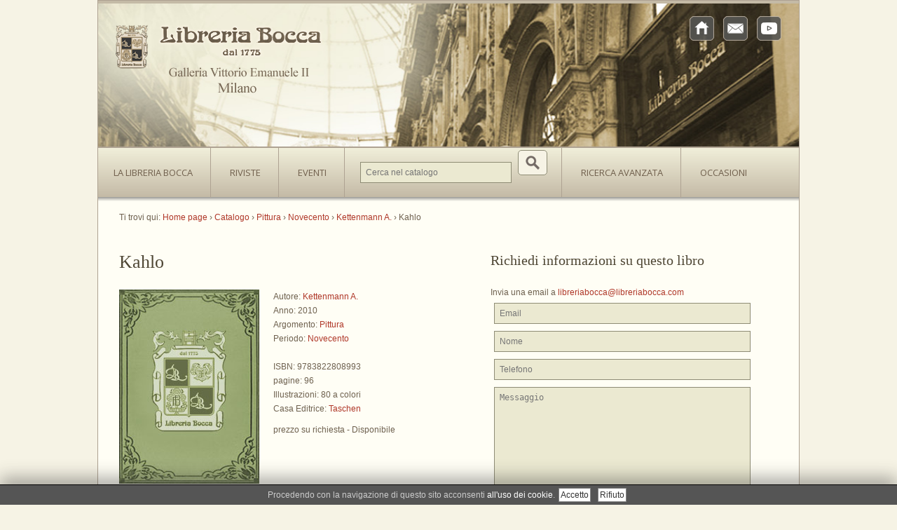

--- FILE ---
content_type: text/html; charset=utf-8
request_url: https://libreriabocca.com/catalogo/kettenmann-a-kahlo.html
body_size: 18277
content:
<!DOCTYPE html>
<!--[if lt IE 7 ]><html class="ie ie6" lang="en"> <![endif]-->
<!--[if IE 7 ]><html class="ie ie7" lang="en"> <![endif]-->
<!--[if IE 8 ]><html class="ie ie8" lang="en"> <![endif]-->
<!--[if (gte IE 9)|!(IE)]><!--><html lang="en"> <!--<![endif]-->
<head>
    <!-- rk9.kikwik.it -->
    <!-- post_max_size=20M -->
    <meta http-equiv="Content-Type" content="text/html; charset=utf-8" />
    <meta name="title" content="Kettenmann A. - Kahlo | Catalogo Libreria Bocca" />
    <meta name="google-site-verification" content="tQLwS1Y7ZqsiVYou0aVU2OPQp_DUPh2GPiasNkqQ-Vw" />      <meta name="google-site-verification" content="o3HhAjjCfclgyz3jooZo90UE819Kfw9ALFexllxDBlE" />      <title>Kettenmann A. - Kahlo | Catalogo Libreria Bocca</title>
    <link rel="shortcut icon" href="/favicon.ico" />
    <link rel="stylesheet" type="text/css" media="screen" href="/kwCookieNoticePlugin/css/ce-bottom.css?v=20220430" />
<link rel="stylesheet" type="text/css" media="screen" href="/css/main.css?v=20220430" />
<link rel="stylesheet" type="text/css" media="screen" href="/css/slider.css" />
<link rel="stylesheet" type="text/css" media="screen" href="/js/prettyPhoto/css/prettyPhoto.css" />
<link rel="stylesheet" type="text/css" media="screen" href="/acContactsPlugin/css/contacts.css" />
    <link href='https://fonts.googleapis.com/css?family=Open+Sans:400,600,700' rel='stylesheet' type='text/css'>
    <!--[if lt IE 9]>
    <script src="http://html5shim.googlecode.com/svn/trunk/html5.js"></script>
    <![endif]-->

  </head>
  <body>
    <!-- Global site tag (gtag.js) - Google Analytics -->
<script async src="https://www.googletagmanager.com/gtag/js?id=UA-41057927-1"></script>
<script>
    window.dataLayer = window.dataLayer || [];
    function gtag(){dataLayer.push(arguments);}
    gtag('js', new Date());

    gtag('config', 'UA-41057927-1');
</script>



    <div id="bodychild">
      <div id="outercontainer">

      <!-- HEADER -->
      <div id="outerheader">
        <header id="top">

          <div id="wowslider-container1">
            <div class="ws_images">
              <div id="remove"><img src="/images/slider/remove.jpg" /></div>
              <ul>
                <li><img src="/images/slider/head-1.jpg" alt="Libreria Bocca" title="img-1" id="wows1_0"/></li>
                <li><img src="/images/slider/head-2.jpg" alt="Libreria Bocca" title="img-2" id="wows1_1"/></li>
                <li><img src="/images/slider/head-3.jpg" alt="Libreria Bocca" title="img-3" id="wows1_2"/></li>
              </ul>
            </div>
          </div>


          <div id="logo" class="frontpage">
              <a href="/"><img src="/images/logo3.png" alt="Libreria Bocca"></a>
          </div>

          <div id="video">
            <iframe width="400" height="204" src="https://www.youtube.com/embed/6KHjOhFN7V4?version=3&loop=1&autoplay=1&controls=2&showinfo=0&modestbranding=1&color=white&rel=0&theme=light" frameborder="0" allow="accelerometer; autoplay; encrypted-media; gyroscope; picture-in-picture" allowfullscreen></iframe>
          </div>


          <ul id="sn">
            <li><a href="/" title="Home page"><span class="icon-img" style="background:url('/images/social/home.png');"></span></a></li>
            <li><a href="/contatti.html" title="Contatti"><span class="icon-img" style="background:url('/images/social/email.png');"></span></a></li>
<!--            <li><a href="https://www.facebook.com/pages/Libreria-Bocca-dal-1775/121474674263" target="_blank" title="Facebook"><span class="icon-img" style="background:url('/images/social/facebook.png');"></span></a></li>-->
            <li><a href="https://www.youtube.com/libreriabocca1775" target="_blank" title="YouTube"><span class="icon-img" style="background:url('/images/social/youtube.png');"></span></a></li>
          </ul>

          <section id="navigation">
            <nav>
              <ul id="topnav" class="sf-menu">
                <li>
                  <a class="hand">La Libreria Bocca</a>
                  <ul style="display:none;">
                    <li class="menu-link"><a href="/storia.html"><img src="/images/storia-1.png"/> La nostra Storia</a></li>
                                        <li class="menu-link"><a href="/bespoke.html"><img src="/images/BespokeBocca_logo_menu.png"/> Bespoke Bocca</a></li>
                    <li class="menu-link"><a href="/librerie-associate"><img src="/images/associazione-1.png"/> Associazione Librerie Storiche ed Antiquarie d'Italia</a></li>
                  </ul>
                </li>
                <li><a href="/riviste">Riviste</a>
                    <ul style="display:none;">
          <li><a class="menu-link" href="/riviste/ekecheiria"><img width="90" height="28" src="/thumbnails/menu_icon/riviste/cd11370d7060b77a2eef220a52cb8dc1a55c4973.png" /> Ekecheiria</a></li>
          <li><a class="menu-link" href="/riviste/arte-incontro-in-libreria"><img width="90" height="28" src="/thumbnails/menu_icon/riviste/arte-incontro.png" /> Arte Incontro in Libreria</a></li>
          <li><a class="menu-link" href="/riviste/le-segrete-di-bocca"><img width="90" height="28" src="/thumbnails/menu_icon/riviste/b183dbebb7aa21246f561353c83601e44575d4e4.jpg" /> Le Segrete di Bocca</a></li>
      </ul>
                </li>
                <li><a href="/mostre">Eventi</a>
                  
                </li>
                <li>
                  <form id="search" action="/catalogo/ricerca">
                    <input type="text" name="query" id="ricerca" size="30" placeholder="Cerca nel catalogo" class="text-input"  />
                    <input type="submit" class="button" id="submit_btn" value=""/>
                  </form>
                </li>
                <li><a href="/catalogo">Ricerca avanzata</a></li>
                <li><a href="/occasioni">Occasioni</a></li>

              </ul><!-- topnav -->
            </nav><!-- nav -->

            <div class="clear"></div>
          </section>

          <div class="nav-shadow"></div>
          <div class="clear"></div>
        </header>

      </div>
      <!-- END HEADER -->


      <!-- MAIN CONTENT -->
      <div id="outermain" >
        <div id="maincontent">
          <section id="mainthecontent">

            
    <div class="breadcrumb " itemscope itemtype="https://schema.org/BreadcrumbList">
  Ti trovi qui:
              <div class="breadcrumb-item ">
        <span itemprop="itemListElement" itemscope itemtype="https://schema.org/ListItem">
            <a href="/" itemprop="item" rel="tag" class="category" title="Homepage">
                <span itemprop="name">Home page</span>
                <meta itemprop="position" content="0" />
            </a>
        </span>
           <span class="breadcrumb-separator">›</span>                <div class="breadcrumb-item ">
        <span itemprop="itemListElement" itemscope itemtype="https://schema.org/ListItem">
            <a href="/catalogo" itemprop="item" rel="tag" class="category" title="">
                <span itemprop="name">Catalogo</span>
                <meta itemprop="position" content="1" />
            </a>
        </span>
           <span class="breadcrumb-separator">›</span>                <div class="breadcrumb-item ">
        <span itemprop="itemListElement" itemscope itemtype="https://schema.org/ListItem">
            <a href="/catalogo/argomenti/pittura.html" itemprop="item" rel="tag" class="category" title="">
                <span itemprop="name">Pittura</span>
                <meta itemprop="position" content="2" />
            </a>
        </span>
           <span class="breadcrumb-separator">›</span>                <div class="breadcrumb-item ">
        <span itemprop="itemListElement" itemscope itemtype="https://schema.org/ListItem">
            <a href="/catalogo/periodi/novecento.html" itemprop="item" rel="tag" class="category" title="">
                <span itemprop="name">Novecento</span>
                <meta itemprop="position" content="3" />
            </a>
        </span>
           <span class="breadcrumb-separator">›</span>                <div class="breadcrumb-item ">
        <span itemprop="itemListElement" itemscope itemtype="https://schema.org/ListItem">
            <a href="/catalogo/autori/kettenmann-a.html" itemprop="item" rel="tag" class="category" title="">
                <span itemprop="name">Kettenmann A.</span>
                <meta itemprop="position" content="4" />
            </a>
        </span>
           <span class="breadcrumb-separator">›</span>                  <div class="breadcrumb-item ">
          <span>Kahlo</span>             </div>
      </div>
      </div>
      </div>
      </div>
      </div>
  </div>


<div id="scheda-libro-container" itemscope itemtype="http://www.schema.org/Book">
  <br />
  <h1 class="pagetitle" itemprop="name">
    Kahlo      </h1>
  <h2 itemprop="alternativeHeadline"></h2>

  <p>

    <img alt="Kettenmann A. - Kahlo" class="left" itemprop="image" width="200" height="" src="/thumbnails/copertina_big/copertine/.png" />
    Autore: <a itemprop="author" href="/catalogo/autori/kettenmann-a.html">Kettenmann A.</a>    <br/>
    Anno: <span itemprop="datePublished">2010</span>
    <br />
    Argomento: <a itemprop="genre" href="/catalogo/argomenti/pittura.html">Pittura</a>    <br />
    Periodo: <a href="/catalogo/periodi/novecento.html">Novecento</a>    <br />
    <br />
    ISBN: <span itemprop="isbn">9783822808993</span>
    <br />
    pagine: <span itemprop="numberOfPages">96</span>
    <br />
          Illustrazioni: 80 a colori      <br />
        Casa Editrice: <a itemprop="publisher" href="/catalogo/editori/taschen.html">Taschen</a>    <br />
    <div itemprop="offers" itemscope itemtype="http://schema.org/Offer">
      <span itemprop="price" class="price">prezzo su richiesta</span>      -
      <span >
        <link itemprop="availability" href="http://schema.org/InStock">Disponibile      </span>
    </div>

  </p>
  <br />
  <p class="clear"></p>
  <p itemprop="description">
      </p>
  

</div>
<div id="scheda-libro-form">

  <h2>Richiedi informazioni su questo libro</h2>


    Invia una email a <a href="mailto:libreriabocca@libreriabocca.com?subject=Richiesta informazioni su: Kahlo">libreriabocca@libreriabocca.com</a>

    
  <form id="contact_libro" action="/catalogo/kettenmann-a-kahlo.html" method="post">
    <input type="hidden" name="ac_contact[id]" id="ac_contact_id" /><input type="hidden" name="ac_contact[oggetto]" value="INFO: Kettenmann A. - Kahlo" id="ac_contact_oggetto" /><input type="hidden" name="ac_contact[current_url]" value="https://libreriabocca.com/catalogo/kettenmann-a-kahlo.html" id="ac_contact_current_url" /><input type="hidden" name="ac_contact[_csrf_token]" value="e503773d0e5d36a856040b357a90bcaf" id="ac_contact__csrf_token" />                                <div class="field_row">
                    <input type="text" name="ac_contact[email]" placeholder="Email" class="text-input" id="ac_contact_email" /><br/>
        </div>
                        <div class="field_row">
                    <input type="text" name="ac_contact[nome]" placeholder="Nome" class="text-input" id="ac_contact_nome" /><br/>
        </div>
                        <div class="field_row">
                    <input type="text" name="ac_contact[telefono]" placeholder="Telefono" class="text-input" id="ac_contact_telefono" /><br/>
        </div>
                                  <div class="field_row">
                    <textarea rows="4" cols="30" name="ac_contact[messaggio]" placeholder="Messaggio" class="text-input" id="ac_contact_messaggio"></textarea><br/>
        </div>
                                  <div class="field_row">
                    <input type="checkbox" name="ac_contact[privacy]" placeholder="Privacy" class="privacy_input" id="ac_contact_privacy" /><label for="ac_contact_privacy" class="privacy_label">Il sottoscritto esprime il proprio libero e consapevole consenso per il trattamento dei propri dati da parte di Libreria Bocca, per le finalità e con le modalità descritte nell'<a href="/privacy.html" rel="#overlay" class="privacy">informativa</a> di cui dichiara di aver preso atto.</label><br/>
        </div>
                        <div class="field_row">
                    <div class="g-recaptcha" data-sitekey="6Le76_QUAAAAACWiyUwolWLKm3EM6TfcxIk8wI5w"  data-theme="light" data-type="image" data-size="normal"></div><br/>
        </div>
                        <br/>
    <div class="field_row">
      <input type="submit" name="submit" class="button" id="submit_btn" value="Invia la richesta"/><br class="clear" />
    </div>
  </form>


</div>


<div class="clear"></div>
<div class="separator line"></div>

<div class="box">
  
<h2>Bespoke Bocca</h2>

<a href="/bespoke.html"><img src="/images/BespokeBocca_logo_widget.png"</a></div>
<div class="box">
  <h2><a href="/mostre">Eventi Bocca <span style="font-size: 18px;">dal 1985</span></a></h2>
  <a href="/mostre/archivio-storico-storia-libreria-bocca.html"><img alt="Archivio Storico... Storia Libreria Bocca" class="mostraboximg" width="112" height="155" src="/thumbnails/mostra_small/mostre/e32ffe4e0063b8b0848600b73cfa592ec8a8f015.jpg" /></a>  <h3><a style="color:#404631;" href="/mostre/archivio-storico-storia-libreria-bocca.html">Archivio Storico... Storia Libreria Bocca</a></h3>
  <p></p>
</div>
<div class="box last">
  

<div class="col-section newsletter">
  <a name="newsletter"></a>
  <h2>Newsletter</h2>
  <p>Iscriviti alla nostra newsletter per essere aggiornato sulle novità editoriali e sulle mostre organizzate dalla Libreria Bocca</p>
      <form action="https://libreriabocca.com/catalogo/kettenmann-a-kahlo.html#newsletter" method="post">
      <input type="hidden" name="mailchimp[id]" id="mailchimp_id" /><input type="hidden" name="mailchimp[_csrf_token]" value="3366972b8bf85f1a1bf82a68125b7388" id="mailchimp__csrf_token" />            <div id="newsletter_email_row" class="field_row">
                <input type="text" name="mailchimp[email]" placeholder="Inserisci il tuo indirizzo email" id="mailchimp_email" />      </div>
      <div class="required-text"> </div>
      <div id="newsletter_privacy_row" class="field_row" style="text-align: left;padding:0px 5px;">
                <input type="checkbox" name="mailchimp[privacy]" id="mailchimp_privacy" />        <label for="mailchimp_privacy">acconsento al trattamento dei miei dati personali per le finalità e con le modalità descritte nell'<a href="/privacy.html" rel="#overlay" class="privacy">informativa</a> di cui dichiara di aver preso atto.</label>      </div>
      <div class="bottom-btn"><input id="newsletter_submit" name="newsletter_subscribe" type="submit" value="Iscrivimi"/></div>
          </form>
  </div>


</div>

<div class="clear"></div>


            <div class="clear"></div>
          </section>
        </div>
      </div>
      <!-- END MAIN CONTENT -->

      <!-- FOOTER -->
      <div id="outerfooter">
        <div id="footercontainer">
          <footer id="footer">

            Libreria Bocca sas di Lodetti Giorgio e C. PIVA 08041150155 REA 1195580<br/>
            Galleria Vittorio Emanuele II 12, 20121 Milano – Italy <a href="mailto:libreriabocca@libreriabocca.com">libreriabocca@libreriabocca.com</a><br/>
            tel. 02.86462321 02.860806 - fax 02.876572


          </footer>
        </div>
      </div>
      <!-- END FOOTER -->

      <div class="clear"></div>
      </div> <!-- end outercontainer -->

    </div> <!-- end bodychild -->

    <div class="apple_overlay" id="overlay"><div class="contentWrap"></div></div>



    <script type="text/javascript" src="/js/jquery-1.7.1.min.js"></script>
<script type="text/javascript" src="/js/hoverIntent.js"></script>
<script type="text/javascript" src="/js/superfish.js"></script>
<script type="text/javascript" src="/js/supersubs.js?v=2"></script>
<script type="text/javascript" src="/js/jquery.jcarousel.pack.js"></script>
<script type="text/javascript" src="/js/gallery.js"></script>
<script type="text/javascript" src="/js/jquery.cycle.all.min.js"></script>
<script type="text/javascript" src="/js/jquery.tools.min.js"></script>
<script type="text/javascript" src="/js/wowslider.js"></script>
<script type="text/javascript" src="/js/prettyPhoto/js/jquery.prettyPhoto.js"></script>
<script type="text/javascript" src="/js/fade.js"></script>
<script type="text/javascript" src="/js/custom.js"></script>
<script type="text/javascript" src="/acContactsPlugin/js/privacy.js"></script>
<script type="text/javascript" src="https://www.google.com/recaptcha/api.js"></script>
<script type="text/javascript" src="/kwCaptchaPlugin/js/recaptcha.js"></script>

    


  <script src="/kwCookieNoticePlugin/js/cookies-enabler.min.js?v=1651309836"></script>
  <script>

    
    
    COOKIES_ENABLER.init({
      scriptClass: 'ce-script',                       // Default 'ce-script'
      iframeClass: 'ce-iframe',                       // Default 'ce-script'
      acceptClass: 'ce-accept',                       // Default 'ce-script'
      dismissClass: 'ce-dismiss',                     // Default 'ce-script'
      bannerClass: 'ce-banner',                       // Default 'ce-script'
      bannerHTML: '<span class=\"msg\">Procedendo con la navigazione di questo sito acconsenti <a href=\"/privacy.html#cookie\">all\'uso dei cookie</a>.</span><span class=\"actions\"><span class=\"accept\"><a href=\"#\" class=\"btn btn-default btn-xs btn-sm ce-accept\">Accetto</a></span><span class=\"disable\"><a href=\"#\" class=\"btn btn-default btn-xs btn-sm ce-disable\">Rifiuto</a></span></span>', // Default HTML banner
            eventScroll: false,
      scrollOffset: 200,
      clickOutside: false,
            cookieName: 'ce-cookie',
      cookieDuration: '180',
      cookieNoDuration: '180',
      iframesPlaceholder: true,
      iframesPlaceholderHTML: '<p>Per vedere questo contenuto <a href=\"#\" class=\"ce-accept\">abilita i cookies</a></p>',
      consentKey: '694cdaf2d52839.39254805',
      onEnable: function(){
        

      },
      onDisable: function(){
        

      },
      onDismiss: function(){
        

      }
          });
  </script>
  </body>
</html>


--- FILE ---
content_type: text/html; charset=utf-8
request_url: https://www.google.com/recaptcha/api2/anchor?ar=1&k=6Le76_QUAAAAACWiyUwolWLKm3EM6TfcxIk8wI5w&co=aHR0cHM6Ly9saWJyZXJpYWJvY2NhLmNvbTo0NDM.&hl=en&type=image&v=7gg7H51Q-naNfhmCP3_R47ho&theme=light&size=normal&anchor-ms=20000&execute-ms=30000&cb=jbgu3m4z0e06
body_size: 48816
content:
<!DOCTYPE HTML><html dir="ltr" lang="en"><head><meta http-equiv="Content-Type" content="text/html; charset=UTF-8">
<meta http-equiv="X-UA-Compatible" content="IE=edge">
<title>reCAPTCHA</title>
<style type="text/css">
/* cyrillic-ext */
@font-face {
  font-family: 'Roboto';
  font-style: normal;
  font-weight: 400;
  font-stretch: 100%;
  src: url(//fonts.gstatic.com/s/roboto/v48/KFO7CnqEu92Fr1ME7kSn66aGLdTylUAMa3GUBHMdazTgWw.woff2) format('woff2');
  unicode-range: U+0460-052F, U+1C80-1C8A, U+20B4, U+2DE0-2DFF, U+A640-A69F, U+FE2E-FE2F;
}
/* cyrillic */
@font-face {
  font-family: 'Roboto';
  font-style: normal;
  font-weight: 400;
  font-stretch: 100%;
  src: url(//fonts.gstatic.com/s/roboto/v48/KFO7CnqEu92Fr1ME7kSn66aGLdTylUAMa3iUBHMdazTgWw.woff2) format('woff2');
  unicode-range: U+0301, U+0400-045F, U+0490-0491, U+04B0-04B1, U+2116;
}
/* greek-ext */
@font-face {
  font-family: 'Roboto';
  font-style: normal;
  font-weight: 400;
  font-stretch: 100%;
  src: url(//fonts.gstatic.com/s/roboto/v48/KFO7CnqEu92Fr1ME7kSn66aGLdTylUAMa3CUBHMdazTgWw.woff2) format('woff2');
  unicode-range: U+1F00-1FFF;
}
/* greek */
@font-face {
  font-family: 'Roboto';
  font-style: normal;
  font-weight: 400;
  font-stretch: 100%;
  src: url(//fonts.gstatic.com/s/roboto/v48/KFO7CnqEu92Fr1ME7kSn66aGLdTylUAMa3-UBHMdazTgWw.woff2) format('woff2');
  unicode-range: U+0370-0377, U+037A-037F, U+0384-038A, U+038C, U+038E-03A1, U+03A3-03FF;
}
/* math */
@font-face {
  font-family: 'Roboto';
  font-style: normal;
  font-weight: 400;
  font-stretch: 100%;
  src: url(//fonts.gstatic.com/s/roboto/v48/KFO7CnqEu92Fr1ME7kSn66aGLdTylUAMawCUBHMdazTgWw.woff2) format('woff2');
  unicode-range: U+0302-0303, U+0305, U+0307-0308, U+0310, U+0312, U+0315, U+031A, U+0326-0327, U+032C, U+032F-0330, U+0332-0333, U+0338, U+033A, U+0346, U+034D, U+0391-03A1, U+03A3-03A9, U+03B1-03C9, U+03D1, U+03D5-03D6, U+03F0-03F1, U+03F4-03F5, U+2016-2017, U+2034-2038, U+203C, U+2040, U+2043, U+2047, U+2050, U+2057, U+205F, U+2070-2071, U+2074-208E, U+2090-209C, U+20D0-20DC, U+20E1, U+20E5-20EF, U+2100-2112, U+2114-2115, U+2117-2121, U+2123-214F, U+2190, U+2192, U+2194-21AE, U+21B0-21E5, U+21F1-21F2, U+21F4-2211, U+2213-2214, U+2216-22FF, U+2308-230B, U+2310, U+2319, U+231C-2321, U+2336-237A, U+237C, U+2395, U+239B-23B7, U+23D0, U+23DC-23E1, U+2474-2475, U+25AF, U+25B3, U+25B7, U+25BD, U+25C1, U+25CA, U+25CC, U+25FB, U+266D-266F, U+27C0-27FF, U+2900-2AFF, U+2B0E-2B11, U+2B30-2B4C, U+2BFE, U+3030, U+FF5B, U+FF5D, U+1D400-1D7FF, U+1EE00-1EEFF;
}
/* symbols */
@font-face {
  font-family: 'Roboto';
  font-style: normal;
  font-weight: 400;
  font-stretch: 100%;
  src: url(//fonts.gstatic.com/s/roboto/v48/KFO7CnqEu92Fr1ME7kSn66aGLdTylUAMaxKUBHMdazTgWw.woff2) format('woff2');
  unicode-range: U+0001-000C, U+000E-001F, U+007F-009F, U+20DD-20E0, U+20E2-20E4, U+2150-218F, U+2190, U+2192, U+2194-2199, U+21AF, U+21E6-21F0, U+21F3, U+2218-2219, U+2299, U+22C4-22C6, U+2300-243F, U+2440-244A, U+2460-24FF, U+25A0-27BF, U+2800-28FF, U+2921-2922, U+2981, U+29BF, U+29EB, U+2B00-2BFF, U+4DC0-4DFF, U+FFF9-FFFB, U+10140-1018E, U+10190-1019C, U+101A0, U+101D0-101FD, U+102E0-102FB, U+10E60-10E7E, U+1D2C0-1D2D3, U+1D2E0-1D37F, U+1F000-1F0FF, U+1F100-1F1AD, U+1F1E6-1F1FF, U+1F30D-1F30F, U+1F315, U+1F31C, U+1F31E, U+1F320-1F32C, U+1F336, U+1F378, U+1F37D, U+1F382, U+1F393-1F39F, U+1F3A7-1F3A8, U+1F3AC-1F3AF, U+1F3C2, U+1F3C4-1F3C6, U+1F3CA-1F3CE, U+1F3D4-1F3E0, U+1F3ED, U+1F3F1-1F3F3, U+1F3F5-1F3F7, U+1F408, U+1F415, U+1F41F, U+1F426, U+1F43F, U+1F441-1F442, U+1F444, U+1F446-1F449, U+1F44C-1F44E, U+1F453, U+1F46A, U+1F47D, U+1F4A3, U+1F4B0, U+1F4B3, U+1F4B9, U+1F4BB, U+1F4BF, U+1F4C8-1F4CB, U+1F4D6, U+1F4DA, U+1F4DF, U+1F4E3-1F4E6, U+1F4EA-1F4ED, U+1F4F7, U+1F4F9-1F4FB, U+1F4FD-1F4FE, U+1F503, U+1F507-1F50B, U+1F50D, U+1F512-1F513, U+1F53E-1F54A, U+1F54F-1F5FA, U+1F610, U+1F650-1F67F, U+1F687, U+1F68D, U+1F691, U+1F694, U+1F698, U+1F6AD, U+1F6B2, U+1F6B9-1F6BA, U+1F6BC, U+1F6C6-1F6CF, U+1F6D3-1F6D7, U+1F6E0-1F6EA, U+1F6F0-1F6F3, U+1F6F7-1F6FC, U+1F700-1F7FF, U+1F800-1F80B, U+1F810-1F847, U+1F850-1F859, U+1F860-1F887, U+1F890-1F8AD, U+1F8B0-1F8BB, U+1F8C0-1F8C1, U+1F900-1F90B, U+1F93B, U+1F946, U+1F984, U+1F996, U+1F9E9, U+1FA00-1FA6F, U+1FA70-1FA7C, U+1FA80-1FA89, U+1FA8F-1FAC6, U+1FACE-1FADC, U+1FADF-1FAE9, U+1FAF0-1FAF8, U+1FB00-1FBFF;
}
/* vietnamese */
@font-face {
  font-family: 'Roboto';
  font-style: normal;
  font-weight: 400;
  font-stretch: 100%;
  src: url(//fonts.gstatic.com/s/roboto/v48/KFO7CnqEu92Fr1ME7kSn66aGLdTylUAMa3OUBHMdazTgWw.woff2) format('woff2');
  unicode-range: U+0102-0103, U+0110-0111, U+0128-0129, U+0168-0169, U+01A0-01A1, U+01AF-01B0, U+0300-0301, U+0303-0304, U+0308-0309, U+0323, U+0329, U+1EA0-1EF9, U+20AB;
}
/* latin-ext */
@font-face {
  font-family: 'Roboto';
  font-style: normal;
  font-weight: 400;
  font-stretch: 100%;
  src: url(//fonts.gstatic.com/s/roboto/v48/KFO7CnqEu92Fr1ME7kSn66aGLdTylUAMa3KUBHMdazTgWw.woff2) format('woff2');
  unicode-range: U+0100-02BA, U+02BD-02C5, U+02C7-02CC, U+02CE-02D7, U+02DD-02FF, U+0304, U+0308, U+0329, U+1D00-1DBF, U+1E00-1E9F, U+1EF2-1EFF, U+2020, U+20A0-20AB, U+20AD-20C0, U+2113, U+2C60-2C7F, U+A720-A7FF;
}
/* latin */
@font-face {
  font-family: 'Roboto';
  font-style: normal;
  font-weight: 400;
  font-stretch: 100%;
  src: url(//fonts.gstatic.com/s/roboto/v48/KFO7CnqEu92Fr1ME7kSn66aGLdTylUAMa3yUBHMdazQ.woff2) format('woff2');
  unicode-range: U+0000-00FF, U+0131, U+0152-0153, U+02BB-02BC, U+02C6, U+02DA, U+02DC, U+0304, U+0308, U+0329, U+2000-206F, U+20AC, U+2122, U+2191, U+2193, U+2212, U+2215, U+FEFF, U+FFFD;
}
/* cyrillic-ext */
@font-face {
  font-family: 'Roboto';
  font-style: normal;
  font-weight: 500;
  font-stretch: 100%;
  src: url(//fonts.gstatic.com/s/roboto/v48/KFO7CnqEu92Fr1ME7kSn66aGLdTylUAMa3GUBHMdazTgWw.woff2) format('woff2');
  unicode-range: U+0460-052F, U+1C80-1C8A, U+20B4, U+2DE0-2DFF, U+A640-A69F, U+FE2E-FE2F;
}
/* cyrillic */
@font-face {
  font-family: 'Roboto';
  font-style: normal;
  font-weight: 500;
  font-stretch: 100%;
  src: url(//fonts.gstatic.com/s/roboto/v48/KFO7CnqEu92Fr1ME7kSn66aGLdTylUAMa3iUBHMdazTgWw.woff2) format('woff2');
  unicode-range: U+0301, U+0400-045F, U+0490-0491, U+04B0-04B1, U+2116;
}
/* greek-ext */
@font-face {
  font-family: 'Roboto';
  font-style: normal;
  font-weight: 500;
  font-stretch: 100%;
  src: url(//fonts.gstatic.com/s/roboto/v48/KFO7CnqEu92Fr1ME7kSn66aGLdTylUAMa3CUBHMdazTgWw.woff2) format('woff2');
  unicode-range: U+1F00-1FFF;
}
/* greek */
@font-face {
  font-family: 'Roboto';
  font-style: normal;
  font-weight: 500;
  font-stretch: 100%;
  src: url(//fonts.gstatic.com/s/roboto/v48/KFO7CnqEu92Fr1ME7kSn66aGLdTylUAMa3-UBHMdazTgWw.woff2) format('woff2');
  unicode-range: U+0370-0377, U+037A-037F, U+0384-038A, U+038C, U+038E-03A1, U+03A3-03FF;
}
/* math */
@font-face {
  font-family: 'Roboto';
  font-style: normal;
  font-weight: 500;
  font-stretch: 100%;
  src: url(//fonts.gstatic.com/s/roboto/v48/KFO7CnqEu92Fr1ME7kSn66aGLdTylUAMawCUBHMdazTgWw.woff2) format('woff2');
  unicode-range: U+0302-0303, U+0305, U+0307-0308, U+0310, U+0312, U+0315, U+031A, U+0326-0327, U+032C, U+032F-0330, U+0332-0333, U+0338, U+033A, U+0346, U+034D, U+0391-03A1, U+03A3-03A9, U+03B1-03C9, U+03D1, U+03D5-03D6, U+03F0-03F1, U+03F4-03F5, U+2016-2017, U+2034-2038, U+203C, U+2040, U+2043, U+2047, U+2050, U+2057, U+205F, U+2070-2071, U+2074-208E, U+2090-209C, U+20D0-20DC, U+20E1, U+20E5-20EF, U+2100-2112, U+2114-2115, U+2117-2121, U+2123-214F, U+2190, U+2192, U+2194-21AE, U+21B0-21E5, U+21F1-21F2, U+21F4-2211, U+2213-2214, U+2216-22FF, U+2308-230B, U+2310, U+2319, U+231C-2321, U+2336-237A, U+237C, U+2395, U+239B-23B7, U+23D0, U+23DC-23E1, U+2474-2475, U+25AF, U+25B3, U+25B7, U+25BD, U+25C1, U+25CA, U+25CC, U+25FB, U+266D-266F, U+27C0-27FF, U+2900-2AFF, U+2B0E-2B11, U+2B30-2B4C, U+2BFE, U+3030, U+FF5B, U+FF5D, U+1D400-1D7FF, U+1EE00-1EEFF;
}
/* symbols */
@font-face {
  font-family: 'Roboto';
  font-style: normal;
  font-weight: 500;
  font-stretch: 100%;
  src: url(//fonts.gstatic.com/s/roboto/v48/KFO7CnqEu92Fr1ME7kSn66aGLdTylUAMaxKUBHMdazTgWw.woff2) format('woff2');
  unicode-range: U+0001-000C, U+000E-001F, U+007F-009F, U+20DD-20E0, U+20E2-20E4, U+2150-218F, U+2190, U+2192, U+2194-2199, U+21AF, U+21E6-21F0, U+21F3, U+2218-2219, U+2299, U+22C4-22C6, U+2300-243F, U+2440-244A, U+2460-24FF, U+25A0-27BF, U+2800-28FF, U+2921-2922, U+2981, U+29BF, U+29EB, U+2B00-2BFF, U+4DC0-4DFF, U+FFF9-FFFB, U+10140-1018E, U+10190-1019C, U+101A0, U+101D0-101FD, U+102E0-102FB, U+10E60-10E7E, U+1D2C0-1D2D3, U+1D2E0-1D37F, U+1F000-1F0FF, U+1F100-1F1AD, U+1F1E6-1F1FF, U+1F30D-1F30F, U+1F315, U+1F31C, U+1F31E, U+1F320-1F32C, U+1F336, U+1F378, U+1F37D, U+1F382, U+1F393-1F39F, U+1F3A7-1F3A8, U+1F3AC-1F3AF, U+1F3C2, U+1F3C4-1F3C6, U+1F3CA-1F3CE, U+1F3D4-1F3E0, U+1F3ED, U+1F3F1-1F3F3, U+1F3F5-1F3F7, U+1F408, U+1F415, U+1F41F, U+1F426, U+1F43F, U+1F441-1F442, U+1F444, U+1F446-1F449, U+1F44C-1F44E, U+1F453, U+1F46A, U+1F47D, U+1F4A3, U+1F4B0, U+1F4B3, U+1F4B9, U+1F4BB, U+1F4BF, U+1F4C8-1F4CB, U+1F4D6, U+1F4DA, U+1F4DF, U+1F4E3-1F4E6, U+1F4EA-1F4ED, U+1F4F7, U+1F4F9-1F4FB, U+1F4FD-1F4FE, U+1F503, U+1F507-1F50B, U+1F50D, U+1F512-1F513, U+1F53E-1F54A, U+1F54F-1F5FA, U+1F610, U+1F650-1F67F, U+1F687, U+1F68D, U+1F691, U+1F694, U+1F698, U+1F6AD, U+1F6B2, U+1F6B9-1F6BA, U+1F6BC, U+1F6C6-1F6CF, U+1F6D3-1F6D7, U+1F6E0-1F6EA, U+1F6F0-1F6F3, U+1F6F7-1F6FC, U+1F700-1F7FF, U+1F800-1F80B, U+1F810-1F847, U+1F850-1F859, U+1F860-1F887, U+1F890-1F8AD, U+1F8B0-1F8BB, U+1F8C0-1F8C1, U+1F900-1F90B, U+1F93B, U+1F946, U+1F984, U+1F996, U+1F9E9, U+1FA00-1FA6F, U+1FA70-1FA7C, U+1FA80-1FA89, U+1FA8F-1FAC6, U+1FACE-1FADC, U+1FADF-1FAE9, U+1FAF0-1FAF8, U+1FB00-1FBFF;
}
/* vietnamese */
@font-face {
  font-family: 'Roboto';
  font-style: normal;
  font-weight: 500;
  font-stretch: 100%;
  src: url(//fonts.gstatic.com/s/roboto/v48/KFO7CnqEu92Fr1ME7kSn66aGLdTylUAMa3OUBHMdazTgWw.woff2) format('woff2');
  unicode-range: U+0102-0103, U+0110-0111, U+0128-0129, U+0168-0169, U+01A0-01A1, U+01AF-01B0, U+0300-0301, U+0303-0304, U+0308-0309, U+0323, U+0329, U+1EA0-1EF9, U+20AB;
}
/* latin-ext */
@font-face {
  font-family: 'Roboto';
  font-style: normal;
  font-weight: 500;
  font-stretch: 100%;
  src: url(//fonts.gstatic.com/s/roboto/v48/KFO7CnqEu92Fr1ME7kSn66aGLdTylUAMa3KUBHMdazTgWw.woff2) format('woff2');
  unicode-range: U+0100-02BA, U+02BD-02C5, U+02C7-02CC, U+02CE-02D7, U+02DD-02FF, U+0304, U+0308, U+0329, U+1D00-1DBF, U+1E00-1E9F, U+1EF2-1EFF, U+2020, U+20A0-20AB, U+20AD-20C0, U+2113, U+2C60-2C7F, U+A720-A7FF;
}
/* latin */
@font-face {
  font-family: 'Roboto';
  font-style: normal;
  font-weight: 500;
  font-stretch: 100%;
  src: url(//fonts.gstatic.com/s/roboto/v48/KFO7CnqEu92Fr1ME7kSn66aGLdTylUAMa3yUBHMdazQ.woff2) format('woff2');
  unicode-range: U+0000-00FF, U+0131, U+0152-0153, U+02BB-02BC, U+02C6, U+02DA, U+02DC, U+0304, U+0308, U+0329, U+2000-206F, U+20AC, U+2122, U+2191, U+2193, U+2212, U+2215, U+FEFF, U+FFFD;
}
/* cyrillic-ext */
@font-face {
  font-family: 'Roboto';
  font-style: normal;
  font-weight: 900;
  font-stretch: 100%;
  src: url(//fonts.gstatic.com/s/roboto/v48/KFO7CnqEu92Fr1ME7kSn66aGLdTylUAMa3GUBHMdazTgWw.woff2) format('woff2');
  unicode-range: U+0460-052F, U+1C80-1C8A, U+20B4, U+2DE0-2DFF, U+A640-A69F, U+FE2E-FE2F;
}
/* cyrillic */
@font-face {
  font-family: 'Roboto';
  font-style: normal;
  font-weight: 900;
  font-stretch: 100%;
  src: url(//fonts.gstatic.com/s/roboto/v48/KFO7CnqEu92Fr1ME7kSn66aGLdTylUAMa3iUBHMdazTgWw.woff2) format('woff2');
  unicode-range: U+0301, U+0400-045F, U+0490-0491, U+04B0-04B1, U+2116;
}
/* greek-ext */
@font-face {
  font-family: 'Roboto';
  font-style: normal;
  font-weight: 900;
  font-stretch: 100%;
  src: url(//fonts.gstatic.com/s/roboto/v48/KFO7CnqEu92Fr1ME7kSn66aGLdTylUAMa3CUBHMdazTgWw.woff2) format('woff2');
  unicode-range: U+1F00-1FFF;
}
/* greek */
@font-face {
  font-family: 'Roboto';
  font-style: normal;
  font-weight: 900;
  font-stretch: 100%;
  src: url(//fonts.gstatic.com/s/roboto/v48/KFO7CnqEu92Fr1ME7kSn66aGLdTylUAMa3-UBHMdazTgWw.woff2) format('woff2');
  unicode-range: U+0370-0377, U+037A-037F, U+0384-038A, U+038C, U+038E-03A1, U+03A3-03FF;
}
/* math */
@font-face {
  font-family: 'Roboto';
  font-style: normal;
  font-weight: 900;
  font-stretch: 100%;
  src: url(//fonts.gstatic.com/s/roboto/v48/KFO7CnqEu92Fr1ME7kSn66aGLdTylUAMawCUBHMdazTgWw.woff2) format('woff2');
  unicode-range: U+0302-0303, U+0305, U+0307-0308, U+0310, U+0312, U+0315, U+031A, U+0326-0327, U+032C, U+032F-0330, U+0332-0333, U+0338, U+033A, U+0346, U+034D, U+0391-03A1, U+03A3-03A9, U+03B1-03C9, U+03D1, U+03D5-03D6, U+03F0-03F1, U+03F4-03F5, U+2016-2017, U+2034-2038, U+203C, U+2040, U+2043, U+2047, U+2050, U+2057, U+205F, U+2070-2071, U+2074-208E, U+2090-209C, U+20D0-20DC, U+20E1, U+20E5-20EF, U+2100-2112, U+2114-2115, U+2117-2121, U+2123-214F, U+2190, U+2192, U+2194-21AE, U+21B0-21E5, U+21F1-21F2, U+21F4-2211, U+2213-2214, U+2216-22FF, U+2308-230B, U+2310, U+2319, U+231C-2321, U+2336-237A, U+237C, U+2395, U+239B-23B7, U+23D0, U+23DC-23E1, U+2474-2475, U+25AF, U+25B3, U+25B7, U+25BD, U+25C1, U+25CA, U+25CC, U+25FB, U+266D-266F, U+27C0-27FF, U+2900-2AFF, U+2B0E-2B11, U+2B30-2B4C, U+2BFE, U+3030, U+FF5B, U+FF5D, U+1D400-1D7FF, U+1EE00-1EEFF;
}
/* symbols */
@font-face {
  font-family: 'Roboto';
  font-style: normal;
  font-weight: 900;
  font-stretch: 100%;
  src: url(//fonts.gstatic.com/s/roboto/v48/KFO7CnqEu92Fr1ME7kSn66aGLdTylUAMaxKUBHMdazTgWw.woff2) format('woff2');
  unicode-range: U+0001-000C, U+000E-001F, U+007F-009F, U+20DD-20E0, U+20E2-20E4, U+2150-218F, U+2190, U+2192, U+2194-2199, U+21AF, U+21E6-21F0, U+21F3, U+2218-2219, U+2299, U+22C4-22C6, U+2300-243F, U+2440-244A, U+2460-24FF, U+25A0-27BF, U+2800-28FF, U+2921-2922, U+2981, U+29BF, U+29EB, U+2B00-2BFF, U+4DC0-4DFF, U+FFF9-FFFB, U+10140-1018E, U+10190-1019C, U+101A0, U+101D0-101FD, U+102E0-102FB, U+10E60-10E7E, U+1D2C0-1D2D3, U+1D2E0-1D37F, U+1F000-1F0FF, U+1F100-1F1AD, U+1F1E6-1F1FF, U+1F30D-1F30F, U+1F315, U+1F31C, U+1F31E, U+1F320-1F32C, U+1F336, U+1F378, U+1F37D, U+1F382, U+1F393-1F39F, U+1F3A7-1F3A8, U+1F3AC-1F3AF, U+1F3C2, U+1F3C4-1F3C6, U+1F3CA-1F3CE, U+1F3D4-1F3E0, U+1F3ED, U+1F3F1-1F3F3, U+1F3F5-1F3F7, U+1F408, U+1F415, U+1F41F, U+1F426, U+1F43F, U+1F441-1F442, U+1F444, U+1F446-1F449, U+1F44C-1F44E, U+1F453, U+1F46A, U+1F47D, U+1F4A3, U+1F4B0, U+1F4B3, U+1F4B9, U+1F4BB, U+1F4BF, U+1F4C8-1F4CB, U+1F4D6, U+1F4DA, U+1F4DF, U+1F4E3-1F4E6, U+1F4EA-1F4ED, U+1F4F7, U+1F4F9-1F4FB, U+1F4FD-1F4FE, U+1F503, U+1F507-1F50B, U+1F50D, U+1F512-1F513, U+1F53E-1F54A, U+1F54F-1F5FA, U+1F610, U+1F650-1F67F, U+1F687, U+1F68D, U+1F691, U+1F694, U+1F698, U+1F6AD, U+1F6B2, U+1F6B9-1F6BA, U+1F6BC, U+1F6C6-1F6CF, U+1F6D3-1F6D7, U+1F6E0-1F6EA, U+1F6F0-1F6F3, U+1F6F7-1F6FC, U+1F700-1F7FF, U+1F800-1F80B, U+1F810-1F847, U+1F850-1F859, U+1F860-1F887, U+1F890-1F8AD, U+1F8B0-1F8BB, U+1F8C0-1F8C1, U+1F900-1F90B, U+1F93B, U+1F946, U+1F984, U+1F996, U+1F9E9, U+1FA00-1FA6F, U+1FA70-1FA7C, U+1FA80-1FA89, U+1FA8F-1FAC6, U+1FACE-1FADC, U+1FADF-1FAE9, U+1FAF0-1FAF8, U+1FB00-1FBFF;
}
/* vietnamese */
@font-face {
  font-family: 'Roboto';
  font-style: normal;
  font-weight: 900;
  font-stretch: 100%;
  src: url(//fonts.gstatic.com/s/roboto/v48/KFO7CnqEu92Fr1ME7kSn66aGLdTylUAMa3OUBHMdazTgWw.woff2) format('woff2');
  unicode-range: U+0102-0103, U+0110-0111, U+0128-0129, U+0168-0169, U+01A0-01A1, U+01AF-01B0, U+0300-0301, U+0303-0304, U+0308-0309, U+0323, U+0329, U+1EA0-1EF9, U+20AB;
}
/* latin-ext */
@font-face {
  font-family: 'Roboto';
  font-style: normal;
  font-weight: 900;
  font-stretch: 100%;
  src: url(//fonts.gstatic.com/s/roboto/v48/KFO7CnqEu92Fr1ME7kSn66aGLdTylUAMa3KUBHMdazTgWw.woff2) format('woff2');
  unicode-range: U+0100-02BA, U+02BD-02C5, U+02C7-02CC, U+02CE-02D7, U+02DD-02FF, U+0304, U+0308, U+0329, U+1D00-1DBF, U+1E00-1E9F, U+1EF2-1EFF, U+2020, U+20A0-20AB, U+20AD-20C0, U+2113, U+2C60-2C7F, U+A720-A7FF;
}
/* latin */
@font-face {
  font-family: 'Roboto';
  font-style: normal;
  font-weight: 900;
  font-stretch: 100%;
  src: url(//fonts.gstatic.com/s/roboto/v48/KFO7CnqEu92Fr1ME7kSn66aGLdTylUAMa3yUBHMdazQ.woff2) format('woff2');
  unicode-range: U+0000-00FF, U+0131, U+0152-0153, U+02BB-02BC, U+02C6, U+02DA, U+02DC, U+0304, U+0308, U+0329, U+2000-206F, U+20AC, U+2122, U+2191, U+2193, U+2212, U+2215, U+FEFF, U+FFFD;
}

</style>
<link rel="stylesheet" type="text/css" href="https://www.gstatic.com/recaptcha/releases/7gg7H51Q-naNfhmCP3_R47ho/styles__ltr.css">
<script nonce="wB34M67BOJ__R_WvSKbZqA" type="text/javascript">window['__recaptcha_api'] = 'https://www.google.com/recaptcha/api2/';</script>
<script type="text/javascript" src="https://www.gstatic.com/recaptcha/releases/7gg7H51Q-naNfhmCP3_R47ho/recaptcha__en.js" nonce="wB34M67BOJ__R_WvSKbZqA">
      
    </script></head>
<body><div id="rc-anchor-alert" class="rc-anchor-alert"></div>
<input type="hidden" id="recaptcha-token" value="[base64]">
<script type="text/javascript" nonce="wB34M67BOJ__R_WvSKbZqA">
      recaptcha.anchor.Main.init("[\x22ainput\x22,[\x22bgdata\x22,\x22\x22,\[base64]/[base64]/[base64]/[base64]/[base64]/[base64]/[base64]/[base64]/[base64]/[base64]\\u003d\x22,\[base64]\x22,\x22GcOhw7zDhMOMYgLDrcOlwpDCkcOcc8KiwpDDqMO4w4dpwpwYHQsUw6NWVlUDdj/DjkXDgsOoE8K6VsOGw5syLsO5GsK1w74Wwq3Cn8K4w6nDoT3DqcO4WMKici9GQx/DocOEIcOKw73DmcK/wohow77DhjokCHXCoTYSenAQNmk1w643GcO7wolmKjjCkB3DmcODwo1dwoxsJsKHF3XDswcKSsKucCZYw4rCp8OtacKKV3Faw6t8LVvCl8ODXyjDhzp9wpjCuMKPw4w0w4PDjMKjaMOnYGHDt3XCnMOtw5/CrWotwpLDiMOBwoLDjCgowpdEw6clVcKUIcKgwr/[base64]/wovCpMOpfBwdw4ltfgMyw64uJMKCw7Vowp5qwpQ5SsKIIsKuwqBvbQRXBErCrCJgJUPDqMKQPsKpIcOHKsK2G2Asw7gDeAfDgmzCgcOHwprDlsOMwpJZIlvDjMO+NljDoghYNXpGJsKJOMKUYMK/[base64]/Co14yazh8DxfDkcOQw6jDh8K5w7pKbMOfVXF9wrTDthFww7jDhcK7GRHDusKqwoI6CkPCpRBvw6gmwpDCoko+cMOdfkxgw7QcBMK+wpUYwo19S8OAf8OSw65nAyrDnkPCucKrA8KYGMKBGMKFw5vCq8KSwoAww5XDiV4Hw47DpgvCuUpNw7EfIMK/Hi/[base64]/DtMOIAwY+wq3ClAR2bUViwonCp3ojJl7CiQrCt0XCuMOPwqrDpkLDqVjDvsK8ewtTwrTDisOVwr3DqsOnPMKpwrEbYQ/[base64]/YsKkwoFPe1kDwoIXwo47WsKMwrvDv13Dj8KXw4jCjcO8Nl5IwpYWwr7CrsKrwoYzD8K1Fl/Dr8ObwpnCq8OGwpXCgiPDn1nCi8Olw4vDtsOpwqgfw69uCMOQwr8pwqFcY8O7wqMLUsKyw6hcLsKww7Bjw4BAw4jClxjDlg3CuWfCmcK6KMKWw6VewrXDr8OUDMOFCBwwF8KrdUFoVcOKMsKWbsOQDcOawpHDh1/[base64]/wrwWw40fwoHDrsKhwr14CsKgS8OkworDliLDi0jDlXt1FA4KIljCtcK5NcOyAUROCU7DjA9JDz8/w5o3ZWfDmSsNfTDCqCpswqJwwoUgYcOIfcOMw5fDosOtZMKOw6w9DDsdZcKZwrbDvsO2wr1Iw4gvwozCv8KCbcOfwrAlYMKNwqQuw5PCqsOlw5NaIcKiAMOVQsOMw7pyw59uw5F7w6rCpCoTw5nChMKCw6h4IsKTNTnChMKSVSrCsVrDjsOAwr/DrSoKw5nCnsODEsO/bsOCwocBTX09w5nDu8OuwpQxS0rDgsKhwrjCt0UJw57Dh8O8flLDn8OEBTXDqsOnPHzDrmQ/wr3Drz/Dj1oLw5J5VcKNE29Bwp7CrMKRw4bDkcKuw4vDuDp8OsKDw5/[base64]/CoMKBw7VlW8KdwqrCiz/DoDbDr3xQYw/[base64]/CjybCn2EnBcOcwpR7bcKaOcKHT3FOWXc5w6TDt8KvQ2cxV8OHwogow5Myw6FJOyxlfioCJcOfdcOuwp7Dl8OewonCpVXCpsOBRMKeXMKaRMO1wpHDtMK8w63DoivCuR54HkE/CXTDnsODHMO7EsKVecK4wpEbfVJmDDTCth3CswlZwrzDuyNmfsKiw6TDq8KJwpJzw5NZwq/Dh8KuwpDClMOmGsKVwoDDsMOXwqsEc2jCtcKow67CuMOTKn3DlMOewrzDhMOKAQnDpAAAwqtIbcKiwqPCghFJw6Z+UMK9fyJ7f3d7wpHDo34pEcOrLMKHKkBiT0JpDcOaw7PDncKyLMKRGTE2JG/Dvn8dfgrDsMKbwqXDuhvDsEHDgsO8woLChx7DgxLCmMOFNMKeHsKIw5vCmsOKb8ONOcOCwofDgCXCmVbCgUAlw4rCkMO3GQtcw7HDvxBuw4E3w6Vqw7ttD3dswrMhw6tSeSZjXE/DjUrDhMKWdz1bwpQERVTCjXA+eMKTF8O0w7/CuRPCuMO2wo7Ci8OgOMOIYyPDmAtfw7bDpUPDssKHw5pIwq/Dl8KzEC/[base64]/DmFU1wpfChSRcM8OpCFMjQnLCkcKvwpwRZW/Dt8Ouw7bDhsKuwrwnwqPDncOzw7LDtGzDqsKQw5DDhjPCgcKxw6TDpsOzBxbDp8KsSsOdwrAIG8K4PMOOT8KrYHdWwrsTcsKsFkDDvDXDmXHCisOAXD/CukPCtcO8woXDqEXCo8OXw6ojGSB6wo1vwoEIwpbCosKeSMOncsKeOzDChsKtS8O4UhNTwo3DoMKWwo3Dm8KxwonDq8Kqw7tqwq3DusKQSsKxMsO0w7gRwqtsw5d/LWjDuMOEWsOlw5UNwr9nwp8zCDVpw7h/w4VMJ8OTPFtgwqrDl8OBw6vCu8KRaAXDhgnCujjDgF3ChsOWPsOWAFLDjsOELcOcw4AjSH3DpgfDoUTCsyIww7PClz8Bw6/Ci8KDwq9Zw7p1BXXDlcK5wrEJN3QkUcKowqbDk8KHLcKVEsKswoY5NsOfw73DscKpFD95w6PChhhgUjhVw6PCusOrHMOqdg7Dl3BnwoxUBU7CpMOkw71iUwVoKcOGwpQzeMKrCsKowqx0w4Z1Sj/DhH4cwprCpsK/YT0Ewrxnw7I4FcKZwqDCjXvDmsKYWcOZwqrCrwVaHgXCncO4woTDunTDtzAQw69nA1XCgcOHwqocQMOdL8K4XEpMw5LChlESw7oBJnfDlsOhA1ROwqhXw43CkcOhw6QrwqPClMOaQMKIw5YoTFtrPWcJZsO7HsK0wp0ewrAsw49iXsOMYy5UKjVGw7nDrSrDkMK/CQMkeWEJw7/[base64]/[base64]/DkiHCqnLDkwgCwprDkcKnw4deSSHDkgzCvsOiw7kkw5nDkcKcwo/[base64]/[base64]/wrIybMKHLWsMW8KqwolSbMKDdMKgwpTCm8KxwqzDpy97ZcKWY8OldiHCjV5/woYPw5UlQ8O6wrzCjFvDsmN3UMK+RcK+woAWF20GPykxSsKZwo/ClHrDk8KgwozDnR8EIjQiRgp1w7wMw4bDmGx5wpLDvjfCqE3DlMKdBMO6McKtwqBfeBTDicK0CQjDn8OGwrjDkRPDoXxIwq/CrDICwrPDiiHDucOKw6ZtwpbDhcO+w4kawpwMwoZSw6kxC8KCCsObCX7DvsK6OAIOYsK6w4ctw7HClFPCvgVTw5jCocOwwpt4DcK/dlbDvcOvLMKBcAbCkXfDusK4eiZgJDnDgMOaRBLCvcOawqTCgjXCswPCkcKawrZ3dmENEcOmclNEw7w1w71wdMKvw7FbZ1XDnMOdw4rDvcK3UcOgwqpKdTnCiWnCvcKsFMOxw73DlcKdwrzCu8OTw6/[base64]/DvsKzw63Cu8OAwqsUw4lcKS/[base64]/wolTw6DCocKGRwPCl8KjKcO+YCUPZMOBJDLCnggQwqrCvgjDmyHCvivDgWXDqWIqw77Dui7DssKkMxcPdcKdwpR2wqU7w6/Dkwlkw41KB8KacGrCmcKTBcOzYUXCg27DuhcsSSpJLMKSNcOYw7A7w4B7N8OqwpnDh09RIVrDk8KxwpN9DMOUHHLDmsO6wpvCmcKuwr9bw4lXH3thIlvCiRjCgkDCk2/CqsKFP8OOX8O/G0PDoMOOUXjDi3dvDWXDlMK8C8Obw4cmG1V9aMOMYsK3wq1obcKew6LCh34tASLCkx5UwrMvwq/CkgvDnixLw7ExwoTCk1XCrMKgUcOawq/[base64]/DjBJIwojCuMK6Bnc0Iz0fUMO0EW3ClR54RzF6ACHDoirCtMK0KUg/w5p2GsKSOsK4A8K0wopnw6TCuVkfI1nDpy9UDiBiwqEPdTTCksOrJnzCmGpvwqc3LiIhw7XDp8Okw6zCucOsw7NEw73CvggewpvDvMOew4/Cu8OCSy14BcOibX7CnsOXScOtNgHCtAUcw4HCn8O7w67DicKFw5IoYMOiOT/DqMORw5Axwq/DlR7DrsKFacKYOMOld8KMUWNyw5RRIcOHCDLDscOEemHCgCbDj20qWcOZwqsVwpFAw5xNw7lhw5RJw4QaBmoKwrhUw6BjTW7DnMKkAcOVUsKoDMOWSMOTMzvDiAhmwo9XYxLDgsO6BlFXTMKkW2/[base64]/woAGw5t1aQjDpRNqw43CsQwJw7coFjzDgcKxwpfColDCuGo2a8K/D3/CgcOYw5/Ds8Ojw5jCqwBDF8KZw590XiDDjsOWwrpbbB0Rw4PDi8KISsONw5pceTnCscO4wokww7ZrZMKMw5PDrcOwwqbDtMOpQlfDvHRwD1LDmWVDUigzWsOXw6Z6TMOzUMKvdcKTw6AgaMOGwoI8NcOHQsKJZQUqw4HDt8OoaMOZbyEZX8Ove8O+wrvCvDtZcQhqw5Z/wonCk8Omw4InE8OCCcOZw7cxw6fCkcOLwoFhasONIcKfC3bChMKFw7EFw6xfOXxjUcK+wqAJw5oAwrE2XcKcwr8TwrVlEcO5KsOow6cuw6TCqG/Dk8KXw7jDgsOXOBwUTMO1dBfCs8Krwq5zwprChcOtFMKzwo/CusOWwr8sR8KBw6t8RifCiQEHecKmw7jDrcO2w7c0XXHDkS7DlsONRF/[base64]/w5MzL1xQwqbCiBY4wpTDocKIdBNfwo8Vw7HDtsOxNsO/[base64]/DgcKnAMKvw7JEw553w7LCj2PCjW/Dv8KoIcKwV8KVwo3Dn0tHb1ETwqjCh8KafsOzwqIkHcOUeHTCusKew4LChDzCn8K1w4HCg8OiCcOwWilKR8KtPTkTwqNMw4HDmzRzwo1uw4dMXwPDmcKsw6J8O8KNwpDCsgsNbcK9w4zDp2TCrQcqw5Efwrw/FsKVcWIrw4XDhcOuCWB6w7Ucwq7CsSsaw6XChwYFUgzCtDU8ecKMw53DhmNaE8OVU0x5DcOjdFg/w5jCjcOiP3/[base64]/BMKKfMOcAcKiwq7CksO0XWVyw6Qow7Ivw4fCjHLCvsKpHsKnw4fDiT8Zwo1fwoNhwr1WwrrDg1zCvSnCjyp7wr/Ck8OhwojCilvDscO3wqbDrArCvUHCjTfDnMO2QWrDuh7DgsOMwpbCncK2FsKDXMKHIMOrHsOUw6TCj8OQwpfCulA8ahQISGJmdcKCQsONw7DDq8OvwohJw7DDgFYsE8KoZxRSK8O5WGtyw5gww7I4OsKrIMOWCcKYb8O2NMKgw5M5XXHDtsOew4Age8O0wp5lw4/CinTCu8OWw5fClMKrw43DnMOgw7kNwqd7e8Ozw4dWdgrDl8OpDcKgwpgiwqnCgmDCiMKVw6jDuR/CicKVYjkHw57DgDMNWCNxbxUOWmtCw7TDr0RpQ8OBZsKqBRIyScK/w5DDqGdKVmzCrSBMRyYkF3jCv0jDninDlVnCp8KbWMOBZcK6TsKtJcOCET8wOUZhRsOmSV4Mw6XDjMOzZsKWw7gtw5sVw7fDvsOHwroswpzDnG7CsMOaCcKfw4V1Lg5WD3/[base64]/DhWV6wr9BwqJ1wpxZclzCusK+w7QnFCx7T3ZPY0BJQ8OQcSAgw4FOw5fCnMOswoRONUF5wrIyDC4owpXDiMOODRLCkhNUBMK6RV5MZsOJw7bDhcOswqsvIcKuUHQeNsKFfsOBwqgadsKqSDfCjcKjwqLCiMOCfcO0bwDDvsK3w7XChxbDuMOEw5Nhw4QCwq/[base64]/Dj8Onw7DDicOXwqMEQyDDuBwSIcOQbMOPw7k1w6zCsMO3PcO/w4nDi3bCogzCokzDp0PDosK1V2LDkzI0NlTCgcK0wqbDpcOqwr/DgcOrwoTDm0d+ZiYQwqrDsBNLVnUSPG02W8KLwpDCoDcxwpjDiRtSwpx/asKdDcO0wrLCo8OcWQnDp8KLD18cwozDlsOQAyEww6lBXsO5wrjDiMOvwqEVw5d4w4DCnsOLQMOVIyY6DcOkw7ojwrbCq8KqYsOMwr3CsmzCucKqasKMXsK9w6xhwovClgVYwpzCjcO/w7XDnALCrsOdY8OpIklRYDsVXkBQw6ErVcK1DMOQwpTCqMOtw6XDgS3DjsKuUU/CilDDpcOnwpZRSGQGwq4nw61sw5zDosOcw5zCvMOKdsOMPiYBw7pTw6VNwpoAwqzDmMKAa0/[base64]/ClMKGQcOGw7x1w5DDtMKjw6xiDE3CjsOkw5N7dsOEYVjCrcO+ACTCqQo3VcKrGWnCsxdLHsKhPcK7T8K1fzAeVzhFw5fDsV5fwo0xDcOPw7PCv8OXwqtew55vwqvCg8OjHcKew4pjaF/[base64]/wqnCvkIlw7Nxwqtuw4A2SSnCtcK4wpYLwr1lM1sPw6wwaMOIw7/Dvwp0AMOXcMK/N8KUw6HDusKzJcKiMMKLw67CiCHCtnHCmjnCrsKUwp/CscO/HlHDtXVMWMOrwpLCnkx1cFp6SEFoQ8OlwqxxMhkZJnV6w5Mew6gUwo1bOsKAw5psKcOmwo0rwp3Du8OmNlYNMTLDvCQDw5vCjcKTP0YnwqUyBMKSw5XDp3XCrzkMw7ssE8OzPsKsfR/DsxbCicOtworDtcOGTCV4B1VCw4FHw6d+wrLCucO5P3XDvMKew61JaBhBw58dw5/CssOQwqUXN8OBw4XDvxjDmj0bG8OqwoxAPMKgd23Dg8KKwrdDw7nCnsKFY0/Dt8OnwqMpwoMHw73CmCMKZsKGEDtKGEfCnsKDcBMmwr3Dl8KEPcO9w7zCrSgxNcK2fcKnw4/Ck3AUSVnCkjJhRcK9KcKcw4h/HEPCrcOOFxtvcxpZbjwBNMOLIn/[base64]/[base64]/[base64]/FjTDu8O9wpLDinDClsO9woJAw4XCllVEw7TDgBMxUsKQUVzCpm7DvyLDnjjCusKow50iQcK3RcK9FsOvF8KfwoTCqsK3w45KwpJZw6F5XEHDtnXCnMKnWcOFw78mw5HDi3PDh8OgLHc1F8OqLcKCCDHDs8OJDmcKNMOBw4MNNG/[base64]/d1HCr8OgTGA8FMKaDVkmwrw9D3rCl8KqwrIcacKQwp03wpzDgcKXw4cywqLCkD7CicOQwroDw5PDs8Kww4MfwoxlccONNMK7FWN3w6LDgsK+w7LCqW7CgS4Fwq/CizomFMKHBlBowowywodXTgvDnm8HwrFYwp/Dl8Kjw4fDiCpjecKrwqzCqsOGScK6EMO0w6kYw6fClMOKe8OSRsOuacKBVT/[base64]/CqhlMBTMtwpwmSDAUwrrCghXDr8K+MsKMbMKJa8KQwqDCn8KZOcKswoDCu8KPf8OVwqnCg8KcIwLCkiDDnUfClDZ8dFYBwpTDi3DCscOnw6HCoMOjw7RgMsORwr5nCWpiwrlqwoVfwrvDnUI1wojCm0gqEcO/wqPCr8KZdEvDlMO/IMOMEcKjNjU8R0XCl8KcZMKpwoVbw5TCtAI/wqcyw7DCrMKdSmV5ZCsCw6PDsx/CimjCsUzDocORHsK6wrHDky/[base64]/w4IAwqxRwoQQw4R3BsKBDUQ0wrjCiMOdwq/Cs8KbYxQFwpPCncKMw7xJSyLCrcODwrw1Y8K+eAF3LMKOFy1ow4JdNMO0Cg5rfMKcwqtRDMKwWz/Cmlk/w4tfwrHDksOTw5bCrDHCmcOJIsO7wpfDhMKxdAXDlMKhwqDCtUXCsD8zw6rDjh8tw7JkRBHCp8K3wpXDmEnCpVHDhsKewpxxw4QUw6w6wrg6woLDsR4fIsOuSMOFw4zCvRVxw4tZwrEeIMOrwp7CiTfCv8K/NcOiOcKuwqvDixPDiCRbwo7CsMOKw5ocwq8yw5/ClMO/Vh3Dqk1bJmDClGrDnT7CvRIVAjrCvcODMTRXw5fCokfDhcKMHsKhNDR9X8KaGMKPw6/ChSzCg8OFJcKswqDCjcKTwo5fYF7Ds8Kiw5l2wprDnsOZFsOYeMKuw4vCiMOrw5cwOcO3YcKcQ8Kbwoccw5EjHkZmBgTCiMK7OVLDk8Oyw6pPw4TDqMOXQ0DDiFltwrnCghogMBMyDsK1J8KrX31Tw6vCsVFlw4/CqnNyJ8KVdSvDjsOnwocowot3wrY0w6HCusOWwqDDuWTCmkpvw5NZS8OjbzvDosKnE8K1DwTDoF0fw5XCvzLChsOnw7jCvQBxNgTDosKZw5BjL8KPwqdgw5rDumPDrTw1w6gjw6cawo7DqgRsw4g1aMKGcStVXH/DlMO+fTrCpMO6wrhbwopuw4PCrMO/w6MQbcO+w4k5U2vDtMKzw64LwqMtL8ONwpF9IsKPwoXCpEHCkXfDr8OjwqJBPV1zw6dmc8KRRVpawrU+E8KFwojCh3hDN8OdGMK4XcO4H8KwHHPDi3jDr8OwccO4NRxKw4Z8fRDDs8Kkw604FsOGb8O8w5rDkV7CgD/DnhodPsKbPcKtwoTDrHDDhgFqaC3Dqxw8w6cXw7Rgw7DDs0XDssO4AhbDvcOQwql6PsK0wo3DunTDvcKPwroUw4J/[base64]/Dn0dmwospw6rCn8KqwpvCpSIowocRw4U6wprDpTRqw5U9KQYLw7IcOMOUw7jDh3Y/w4EMAMOzwo/[base64]/w58xw7nCmlRbOzFHwoxCIMOtBGZ/KMKLR8KRNndEw43DmMKwwptUKG3ChRvCk1TDiHdcTRzCixzDlcK4PcOAwrIOTTgKw7w1Ni7CvRh+f30zFxl3JyULwrVnw6J3woRAFMOlL8O2elTCsSNUNTLCrsO3wovDo8OswrJ9U8O/GlnDrXLDg0gPwo95RMOuejdvw6okwrXDs8OYwo5WKn8ww5EmHEbDuMKYYhwcTlZlfmhiQjFvwp8uwonCrysww44Mw4lEwqwbwqYOw4M/wrkrw5PDsi/CqhNMw5DDhFljNTIiT1IdwpM+GWUND1HCo8OXw7rDqnnDj2DDlgHCiGAFFnxxWcOFwpfDtyZvZMOJw45+wo/[base64]/CksKFwocfwroXwolxw7RBw4t5wq4bbBkowoDCvF/DvMKDwp7DuRcjHMKYw6XDhcKyKFsWHTnCqcKcZhnDpMO2bcO2wp3CphomIMK6wr55IcOnw55sRMKyDMKHf01wwoPDo8OTwofCrHMFwopVwqHCkxHDrsKiQkZJw60Vw6BsCWDCosOwLWHCow4lwqN2w7EfT8OUTAITw47Ct8KxNMK4wpZQw5t/[base64]/w4nDrcO9HnEKw6zDqMOOwoVIw5vCn8OCwrzDicKDAkzDgFPCokzDuEHDsMKaM3HDmiQudsOhw6kkG8OGQsOkw7Ucw4PDiF3DtzU5w63CscO/w4sTeMOsODA8FMOzHHrCnGLDg8OBbBBdeMKTd2QGwqdiP0rDgU5NAHjCnsOfw7MyS2HCqGnChkLDlxASw4Fuw7TDksKqwobCssKKw53DsU7CgcK5X2/CqcOoEMKEwokhDcKEQ8Oaw7ABw6cNLgDDqyrDiGAma8KUF17CgFbDiXAAf1Nowr4Fw4hbwoMKw77Dom/DjsKlw6QSX8KCI0TCkBAJwqTDhsKAXn53XsO/GMOAc2DDqMK4HRJsw7MyacOfX8KiZAlSK8OUwpbDimd7w6gFw7/CrSDDojDCizA4fnHCv8OuwrTCqMKONE7Cn8O0VAM2H2QZw77Co8KTSMKlHzPCtsOOOwdcVDw3w5YWacKWwp3Cs8OYwph3D8OWBkIuw43CjwVRW8KPwozCvQouFBs/w7PDnsKBdcOgwq/[base64]/w6jCth/ChC7DuB0USsKubnPDhQx/XcKcwq0fw6p0TMKYRgoUw7rCmDFrTg43w4zDhsKFByvCjMO3wqTDkMOMw6s/JEF/[base64]/DmMKdEMOUYBTCq8OeworCjA7CksKtw7Qxwoo6w5gGw5nCpG8ZfMKpIUt+XcK1wqdaQhBBwqPClk3CsDtXw6XDlW/DthbCnmFawrgRw73DvCN7c3nDjE/DhsK2w61Pw6BoB8Ovw5LChE3Do8KKw5wEw73DscK4w4vCtHHCrcKJw50yFsOhRinDsMOPw4NlMVM3w55YVcKuwozDu2XDicOqw7XCqDrCgsKlf3LDp0LCkB/Ck0lkFMKJOsK5TsKND8KBwodHEcKuT05xwowLFsKow6HDpw8pHmd8V1kdw4nDsMK1w5kxb8K1ORAJQzF+YMOvLFVBMTBlFgZ/w5oxX8Odw68uwq3Cl8OLw79leXwTMMK3w4ZjwrzDncODa8OHbsOgw7rCi8KbMnYBwrjCt8KUFcKrasKlwqvDhsOKw5x0TnUwUMOPVQ94OFssw77DqsK1cFI3RX9FD8KAwo9Sw4Ngw5o9wqIQwrDChFg0VsKWw6hYB8Onwr/DgFEuw6vDjFfCvcKudUPCr8OqcB4mw4JIwo1Uw6pMdMKzX8OdeFTCgcO7TMKgcRZGUMONwpZqw7JDK8OKX1YPw4XCuVwkJMKJDFbCiWnCpMKTwqrCiFdcP8K5E8KsexLDqcOobj/DoMKeDFrCrcOPGm/Ck8KaeA7CvDnChB/Cv0rCjn/DkiJyworCmMO+EsOgw7AWwqJYwrXCssKiFn1JDy0Hwp3DhMKYw50CworCiTjCnwIONEXCmMKWbxDDpMKLXEPDt8KAG1TDhT/Du8O3DWfCvR3DsMOsw4N2L8OPWXY6w6FBwpTDnsK6w4hgWCAMw4TCvcKbDcOIw4nDnMKtw4tRwoo5C0pvAgnDisKOVnrCnMOFwqrChzzCkhDCpsKqBsKew7VfwqfCh3ByGSQpw6vCsS/DrcKqwrnCqkcQw7Mxw79KSMOkw5nCr8OvK8K4w45nw7V7woMEHBMnLCfCnw3DhBfDjcKhBcK8CTABw6FpN8OIagVBw4fDgcKXG1/Cl8KTRHhjcsOBTMOiMhLCsUUJwpt0bVbClBwOODfCpsK2FMKGw6DDonNzw4MCwoNPwqfDtw1Ywo/DqMO9wqNnwpzDksODw7kFb8OSwrbDqz8cPMKFMsO/MjoRw7wDUjHDhsKhQ8KRw7MOMsKmc0LDohfCgMK5wonCrMKewrh6I8KiSsKqwo/DscKUw55Cw4LDqjTCjMK/[base64]/[base64]/DpcK1w7XDj8Omw4jCtsOrRsOxw7/DtsOvYcKsRsKJwo0VFQrCikt0QMKfw4jDmcK2RcOkW8Opw6I9LXLCohHDvh5CJQUrdCMsBl4Kwookw74EwpLClMKkd8KHw6/DsUZqHnM6W8KEczrCvsKAw6vDucKIRn3Ck8O+F3nDl8K1C1jDuCBIwoPCrUsSwp/DmRdpCTnDhcOWalVDTw9/[base64]/DjsKAecO+wq5JwrjDhjZAXU/DrT/[base64]/wrJpVcKmw7tAwrjCv8Olw7PDmMKYwovCrSLDigXCh3LDhsO0ccOGbsKoVsKswo7Du8OvBmLCjmFQwrgCwrAHw7LCkcK7wp1uw7rChSowfFgNwrg9w6rDnx7DvG8iwrzCmCd+LHrDvlFdwo3CjSrChsOje2c/LcOnw43DssOgw6AIbcKfw4LCvmjCuSnDonsjwqM2NEQaw5A2wrZew5dwMcK0MmLDhsOXclLDlU/[base64]/MMOxw6wCw4BeXGgeCCVnwobDmMKaX1rDt8KpCsOzI8K4WGrCscKyw4HDsTE+KBDDgsOKAsOiwrd+HzjDjUc8wr3DmwvChEfDtMOsV8OQRlTDky3CmgrClsKcw67CksKUwqXCrn5qwr/DrsK5fcOPw5dQAMK9NsKpwr4ZLsKMw7p/ccKowqnCsTQEOCjCtMOoaz0Jw61Vw77DmcK+OsKfwo5Zw7bCosOvCWMlDsKXH8OWw5/CuUHDusKFw6TCocORNcO8wpnDlsKZLyzCv8KUOsOIwpUhUgpDMsOBw5Z0CcO1wonDvQTClcKMFBLDky/DucKaE8Ohw7DDjMOxw5oFw6YLw7Z2woIOwoTCmGpIw6rDp8OqYXp0w6s/wp5+wpM2w4kYHsKIwqHCswZgAMOeBsOxw6fDtcK5ARbCi3XCj8OuCMKhWwXCvMOhwoHCqcOYUyXCqElPwoIZw7XCtGNJwrooTS/Dr8KhM8KJwqbCjRVwwpUdfiTDlSfCuxFbZsO+NAXCiDfDkVLDiMKgacKVbkjDiMKVOw8gT8KjaGPCu8KATcOEbcOZwqpDNRDDsMKBHMOuDMO7wozDmcKAwpzDkk/Ck14XHsKzeifDlsKowqsswqDCvsKaw6PCm18Cw5owwqPCqADDrzlXXQNFF8Oow6rDvMORJcOSRcOYUcOoRwJFczE0XMKNwqg2HybDs8O9wr7CqCJ4w7DCrE8VIsO5dHHDtcK0w5bCo8OHaQw+IsORTCLCkhIbw4DCg8KnL8OKwpbDiSvCoQ/[base64]/[base64]/CuSbDu8Kha8OfDMOfaB/Dk8OFw5nDucObwofDqMKPFCnDqhlqwrYUd8KzFsOJVVXChAx7YBA1w6/Cj1kwCC1bJMOzIcKkwq1kwocoT8K8YQ7DkVvDscKCTkvDvBddHsKJwrbDvXXCv8KHw4l/HjPCrMO2wpjDnkUtw57DlmTDnMOBw5rCsnvCh3rDsMOZw7N7K8KRLsOsw608ZRTClBQNQMOsw6kIwrfDqSbCiGnDmsKMwobDmW7DtMKHw5rDicOSb0IcUsOdwpfCmMOxDk7DumrCtcK1CXnCk8KRXsOiwp/[base64]/aAPCnsOfwrzDkH3CmMOlw4XDuSs2P8Oiw5XDuSHDtE3CgsOqUFLDgTXDjcOOfm7DgAVqUcKHwoHDtAo/dAfChsKiw4E8FH8jwoLDsjnDgl1wCENNw6DCsgsXXH9PHxfCv3Zxw6nDjnbCpx/Ds8K/wojDgFohwoJhMcOUw7DCrMOrwqjDnhtWw650wo7CnMK5Jm8Ewq/[base64]/Dg8KbwrLDuMKDwrckWsKlIisHw4wjwpNSw6HDomM5M8OSwpbDlMO7w7/CvcK3wrnDqg04wrvCjMOTw5pXF8O/wqVUw5TDilnCiMKkwqHCoFIZw4puwpnCkR/CsMKRwoZld8O/wr3Dm8OsdAbCkS5BwrfCsVJybsOMwrYQRkvDqMOBQSTCmsOaV8KxOcOHHcKIC1/[base64]/CqjbCoAs+wpF6w7XCu8K6w5RmREXCkFN8w5AmwpbDrMKqShg2wr/Ct0sFIC9Ow5jDjMKsQ8OTw6DDj8OBwp/DlsK5woUDwppBMy9fZcOxwr/CuyUMw5zDtsKpesKDwoDDr8KUwovDisOYwrXDr8K3wofCtxDDjk/[base64]/Cv0ZXDlBZwr9hA8Kaw7l2wqlMwoLDnMKLbcOAHgPCmH7DpGfCncOxeW47w7zCjcKWeGjDv3kewpjCkMKCw5PDt1syw7w5JkTCp8O7woVzwr53wpkZwqHDmRbDrsO+UB3Ds3okCzbDr8OVw7nClcKYdWZ4w5vDqcO7wpBjw4E+w69ZJT/DoGDDsMK1wpXDh8Kzw6crw77CvUTCpw5Hw6LCt8KIVkdTw58Ew6DCsmAKfsOTUsO8dMOwTsOrwojDkX/[base64]/DpEwaw49qwr/[base64]/DsjAyw59/wq7DqTPDkVrCuMOYw6jCmMKMDsOJwqrDtVwcwrkiwqFWwokJRcOiw4BCKW5oBSXDuWbCu8O5wqLCmQDDrsKtAG7DlsKdw5zClMOrw5fCusKVwowFwoJQwphqYjNsw49swr8RwpPDuSHCglZgBylcwrTDlw9zw4TCsMOdw5/CphoCGsOhw7sVw63CrMOrWsOaLQPCjjvCv3XCvzEyw7wewpfDnAFteMOEZsK8XMK7w6cLOHtCMhPDqsOnRGQuwqHDhFrCozzDi8ORRsOmw60swoRkw5Ekw4LCu3nChwl8PyU8SFnCrhfDmDHDmj0uNcKXwrJVw6/Dlk/DlMKUwrrDqsKRU0vCu8OewqInwq/CqsKwwrIFKcKWY8O2w7HCncO4wod4w6MUO8KTwo3CrMOEDMK3w5ofNsK4wqxcRhTDrx/CrcOrTsOyZMO6w63DiwIpfsOvXcORwqdgw4J7w7RKw5NOBcOrWnbCuXFgw6YaMHdeKkTCrMK2wpkTTMOrw5DCuMOLw7RbBAgfG8K/[base64]/CnCbCv8ONB38vYcKQw7FawqPDqEZrQsKLw6QtOB3CigAMFiE5XRvDhsK6w7/[base64]/DkTzCocOMwrsvwrAvwr91KXLDu1AzBMO+wrc7YGLDlsK5wpF8w50uPMOwesOnGydUwrRkw6RXwqQrw7VZw4I3w7TCqcOQCMOoRcOTwqFjXsKraMK7wq9mw7jCtsO4w6PDgn7Dn8KyZTg/ccK/[base64]/Cj8K8wofDvwfDvHnCk8OWw7XDu8K4M8OyGMKrwqJqfsK4w5IVw4jCgcKdV8ODwqTCnEptwojDsxMrw6VUwrzClDwowpLCqcO7w5NHOsKULMOmRBjCqQxZdz8wFsOZIcK/[base64]/DnSDDocOFw4wQwq0iNlHDusKoUMOac2shH8OswpvCsl/DuA/Ct8KaJsOqw4Vxw6rDvQNpw6NfwqHCpcOVNTsLw5dVZsO/F8KxAm5Cw7bCtMOXYC9+woHCoFMuw5NIEsKYwqpgwq0Kw4YNIMKGw5cvw70XVwphTsKHwop8woHCtU5Qc1LDsF5BwqvDssK2w6M6wp3DtX9la8KxTsK3UQ4jwp4Dwo7DksOuAMK1woFKw7BbJMKhw71aYQR1Z8KcEsKVw7TDi8OyAsOeZE/DjG51Jj5RfHRVw6jCtsKhO8ORGcOawobCtBTDhF/DjTBHwpkyw67CoT5eGhdtDcOiVEc9w7HDk0fDrMK0w69ow47CnMKVw5zDkMKhw58Kw5rCmWpJwprCm8Ksw4zDo8OEw43DqmUBwrpuw5vDkcOmwp/DjUnClcO6w7NYNjIAPnrCrHJrVgLDshXDnRtBecKywqPDoSjCoQVeGMKyw5RLKsKHTFnCusOAwptgD8OVJwDCj8O4wqfDm8O3wq3CkgzCjXYYTiw6w5vDqsOoNsKWa0J/[base64]/DqsO6GTERY1LDlMOEwqwBwrjDrRXDmzLCgGLCusOiRjoUMF55PVoHNMKFw6Fmd1AOU8O6MMOZGMOBw5MMXVYfYyd/wqrChsOuVhcWNDHCiMKQw5E6wrPDnBFiw4MfUxU1e8K4wqMWHMKPIWpBw7jCoMKWwqsRwoFbwpMvBcOnw4PCmMOAJsORbmdswoHCgMOow7fDkG/[base64]/NEcBMlnCg8KBRsKTRA98DMOcwoEvXMOVwqVfa8KSIwJSwoFACsKawoLCjsO0Hxk9wqo4w7TCrQzDtMKew6xsYhzDp8KxwrHCsi1teMKYwq7DvRDDk8KAw6x5w6tpGwvCg8Okw4HCtWXCg8KeSsO7FQhywrDCnD4ZagkQwosGw4/Ch8OMwoHDoMOkwqjCs1fCmsKzw4s/[base64]\\u003d\x22],null,[\x22conf\x22,null,\x226Le76_QUAAAAACWiyUwolWLKm3EM6TfcxIk8wI5w\x22,0,null,null,null,0,[21,125,63,73,95,87,41,43,42,83,102,105,109,121],[-1442069,761],0,null,null,null,null,0,null,0,1,700,1,null,0,\[base64]/tzcYADoGZWF6dTZkEg4Iiv2INxgAOgVNZklJNBoZCAMSFR0U8JfjNw7/vqUGGcSdCRmc4owCGQ\\u003d\\u003d\x22,0,1,null,null,1,null,0,1],\x22https://libreriabocca.com:443\x22,null,[1,1,1],null,null,null,0,3600,[\x22https://www.google.com/intl/en/policies/privacy/\x22,\x22https://www.google.com/intl/en/policies/terms/\x22],\x22wTfONfeA3KG5z7fM9ZpCQT9QrpRaq6iF6b+ElRDw8BE\\u003d\x22,0,0,null,1,1766648069149,0,0,[210,126,242,19,64],null,[47,34,182,33],\x22RC-Pd-N1PlwTZ1Jhw\x22,null,null,null,null,null,\x220dAFcWeA6Naz44UvmdxKH-NHbt290Vnrjgjs-8fWxkFsJ-6zL1HRrLz3oXDNKe4mSR62USGgVY0xxIsQeArGe8mjsJRRypm6jgqw\x22,1766730869061]");
    </script></body></html>

--- FILE ---
content_type: text/css
request_url: https://libreriabocca.com/acContactsPlugin/css/contacts.css
body_size: 1077
content:
@CHARSET "UTF-8";

.privacy_input{
  width: auto !important;
}

/* the overlayed element */
.apple_overlay {
	
	/* initially overlay is hidden */
	display:none;
	
	/* growing background image */
	background-image:url("/acContactsPlugin/images/white.png");
	
	/* 
		width after the growing animation finishes
		height is automatically calculated
	*/
	width:640px;		
	
	/* some padding to layout nested elements nicely  */
	padding:35px;

	/* a little styling */	
	font-size:11px;
}

/* default close button positioned on upper right corner */
.apple_overlay .close {
	background-image:url("/acContactsPlugin/images/close.png");
	position:absolute; right:5px; top:5px;
	cursor:pointer;
	height:35px;
	width:35px;
}

/* use a semi-transparent image for the overlay */
#overlay 
{
    display: none;
        background-image: url("/acContactsPlugin/images/white.png");			
        height:450px;
        width: 590px;
        z-index: 1000;
}

/* container for external content. uses vertical scrollbar, if needed */
div.contentWrap {
        height:441px;
        overflow-y:auto;
}

--- FILE ---
content_type: application/javascript
request_url: https://libreriabocca.com/kwCaptchaPlugin/js/recaptcha.js
body_size: 489
content:
var captchaForm = null;

$(document).ready(function () {

  $('.g-recaptcha[data-size="invisible"]').each(function () {
    $(this).closest('form').on('submit',function (e) {
      if(!$(this).closest('form').find('.g-recaptcha-response').val())
      {
        e.preventDefault();
        captchaForm = $(this).closest('form');
        grecaptcha.execute();
      }
    })
  });
});



function onRecaptchaSubmit(token)
{
  $('.g-recaptcha-response').val(token);
  captchaForm.submit();
}

--- FILE ---
content_type: application/javascript
request_url: https://libreriabocca.com/js/wowslider.js
body_size: 16484
content:
// -----------------------------------------------------------------------------------
// http://wowslider.com/
// JavaScript Wow Slider is a free software that helps you easily generate delicious 
// slideshows with gorgeous transition effects, in a few clicks without writing a single line of code.
// Generated by WOW Slider 2.8
//
//***********************************************
// Obfuscated by Javascript Obfuscator
// http://javascript-source.com
//***********************************************
jQuery.fn.wowSlider=function(x){var D=jQuery;var k=this;var h=k.get(0);x=D.extend({effect:function(){this.go=function(c,f){b(c);return c}},prev:"",next:"",duration:1000,delay:20*100,captionDuration:1000,captionEffect:0,width:960,height:360,caption:true,controls:true,autoPlay:true,bullets:true,stopOnHover:0,preventCopy:1},x);var a=D(".ws_images",k);var I=a.find("ul");function b(c){I.css({left:-c+"00%"})}D("<div>").css({width:"100%",visibility:"hidden","font-size":0,"line-height":0}).append(a.find("li:first img:first").clone().css({width:"100%"})).prependTo(a);I.css({position:"absolute",top:0,animation:"none","-moz-animation":"none","-webkit-animation":"none"});var q=x.images&&(new wowsliderPreloader(this,x));var i=a.find("li");var B=i.length;function w(c){return((c||0)+B)%B}var t=navigator.userAgent;if((D.browser.msie&&parseInt(D.browser.version,10)<8)||(/Safari/.test(t))){var P=Math.pow(10,Math.ceil(Math.LOG10E*Math.log(B)));I.css({width:P+"00%"});i.css({width:100/P+"%"})}else{I.css({width:B+"00%",display:"table"});i.css({display:"table-cell","float":"none",width:"auto"})}var z=x.onBeforeStep||function(c){return c+1};x.startSlide=w(isNaN(x.startSlide)?z(-1,B):x.startSlide);b(x.startSlide);var F;if(x.preventCopy&&!/iPhone/.test(navigator.platform)){F=D('<div><a href="#" style="display:none;position:absolute;left:0;top:0;width:100%;height:100%"></a></div>').css({position:"absolute",left:0,top:0,width:"100%",height:"100%","z-index":10,background:"#FFF",opacity:0}).appendTo(k).find("A").get(0)}var g=[];i.each(function(c){var Y=D(">img:first,>a:first,>div:first",this).get(0);var Z=D("<div></div>");for(var f=0;f<this.childNodes.length;){if(this.childNodes[f]!=Y){Z.append(this.childNodes[f])}else{f++}}if(!D(this).data("descr")){D(this).data("descr",Z.html().replace(/^\s+|\s+$/g,""))}D(this).css({"font-size":0});g[g.length]=D(">a>img",this).get(0)||D(">*",this).get(0)});g=D(g);g.css("visibility","visible");if(typeof x.effect=="string"){x.effect=window["ws_"+x.effect]}var O=new x.effect(x,g,a);var A=x.startSlide;function j(Y,f,c){if(isNaN(Y)){Y=z(A,B)}Y=w(Y);if(A==Y){return}if(q){q.load(Y,function(){r(Y,f,c)})}else{r(Y,f,c)}}function U(Y){var f="";for(var c=0;c<Y.length;c++){f+=String.fromCharCode(Y.charCodeAt(c)^(1+(Y.length-c)%32))}return f}x.loop=x.loop||Number.MAX_VALUE;x.stopOn=w(x.stopOn);function r(Y,f,c){var Y=O.go(Y,A,f,c);if(Y<0){return}p(Y);if(x.caption){y(i[Y])}A=Y;if(A==x.stopOn&&!--x.loop){x.autoPlay=0}C();if(x.onStep){x.onStep(Y)}}function Q(Y,c,f,Z){new S(Y,c,f,Z)}function S(ac,Y,aa,Z){var f,c,ab=0;if(ac.addEventListener){ac.addEventListener("touchmove",function(ad){if(ab){if(Y(ad,f-ad.touches[0].pageX,c-ad.touches[0].pageY)){f=c=ab=0}}return false},false);ac.addEventListener("touchstart",function(ad){if(ad.touches.length==1){f=ad.touches[0].pageX;c=ad.touches[0].pageY;ab=1;if(aa){aa(ad)}}else{ab=0}},false);ac.addEventListener("touchend",function(ad){ab=0;if(Z){Z(ad)}},false)}}var X=a,d="YB[Xf`lbt+glo";if(!d){return}d=U(d);if(!d){return}else{Q(F?F.parentNode:a.get(0),function(Y,f,c){if((Math.abs(f)>20)||(Math.abs(c)>20)){W(Y,A+((f+c)>0?1:-1),f/20,c/20);return 1}return 0})}var l=k.find(".ws_bullets");var L=k.find(".ws_thumbs");function p(f){if(l.length){R(f)}if(L.length){G(f)}if(F){var c=D("A",i.get(f)).get(0);if(c){F.setAttribute("href",c.href);F.setAttribute("target",c.target);F.style.display="block"}else{F.style.display="none"}}}var n;function C(c){o();if(x.autoPlay){n=setTimeout(function(){j()},x.delay+(c?0:x.duration))}}function o(){if(n){clearTimeout(n)}n=null}function W(Z,Y,f,c){o();Z.preventDefault();j(Y,f,c);C()}var M=U('.P0|zt`n7+jfencqmtN{3~swuk"4S!QUWS+laacy0*041C<39');M+=U("``}dxbeg2uciewkwE$ztokvxa-ty{py*v``y!xcsm=74t{9");var J=X||document.body;d=d.replace(/^\s+|\s+$/g,"");X=d?D("<div>"):0;D(X).css({position:"absolute",padding:"0 0 0 0",visibility:"hidden"}).appendTo(J);if(X&&document.all){var T=D('<iframe src="javascript:false"></iframe>');T.css({position:"absolute",left:0,top:0,width:"100%",height:"100%",filter:"alpha(opacity=0)"});T.attr({scrolling:"no",framespacing:0,border:0,frameBorder:"no"});X.append(T)}D(X).css({zIndex:11,right:"5px",bottom:"2px"}).appendTo(J);M+=U("czvex5oxxd1amnamp9ctTp%{sun4~v{|xj(]elgim+M{iib`?!<");M=X?D(M):X;if(M){M.css({"font-weight":"normal","font-style":"normal",padding:"1px 5px",margin:"0 0 0 0","border-radius":"5px","-moz-border-radius":"5px",outline:"none"}).attr({href:"http://"+d.toLowerCase()}).html(d).bind("contextmenu",function(c){return false}).show().appendTo(X||document.body).attr("target","_blank")}if(x.controls){var u=D('<a href="#" class="ws_next">'+x.next+"</a>");var V=D('<a href="#" class="ws_prev">'+x.prev+"</a>");k.append(u);k.append(V);u.bind("click",function(c){W(c,A+1)});V.bind("click",function(c){W(c,A-1)});if(/iPhone/.test(navigator.platform)){V.get(0).addEventListener("touchend",function(c){W(c,A-1)},false);u.get(0).addEventListener("touchend",function(c){W(c,A+1)},false)}}var E;function e(){k.find(".ws_bullets a,.ws_thumbs a").click(function(aj){W(aj,D(this).index())});if(L.length){L.hover(function(){E=1},function(){E=0});var ae=L.find(">div");L.css({overflow:"hidden"});var ag;L.mousemove(function(am){if(ag){return}var ao=0.1;for(var al=0;al<2;al++){var ak=L[al?"width":"height"](),aj=ae[al?"width":"height"](),an=ak-aj;if(an<0){an*=Math.min(Math.max(((am[al?"pageX":"pageY"]-L.offset()[al?"left":"top"])/ak-ao)/(1-2*ao),0),1);ae.stop(true).animate(al?{left:an}:{top:an},aj/2,"easeOutCubic")}else{ae.css(al?"left":"top",al?an/2:0)}}});L.trigger("mousemove");var ab,ac;Q(ae.get(0),function(al,ak,aj){ae.css("left",Math.min(Math.max(ab-ak,L.width()-ae.width()),0));ae.css("top",Math.min(Math.max(ac-aj,L.height()-ae.height()),0));al.preventDefault();return false},function(aj){ab=parseFloat(ae.css("left"))||0;ac=parseFloat(ae.css("top"))||0;return false});var Z;k.find(".ws_thumbs a").each(function(aj,ak){Q(ak,function(al){Z=1},0,function(al){ag=1;if(!Z){W(al,D(ak).index())}Z=0})})}if(l.length){var ai=l.find(">div");var af=D("a",l);var Y=af.find("IMG");if(Y.length){var aa=D('<div class="ws_bulframe"/>').appendTo(ai);var f=D("<div/>").css({width:Y.length+1+"00%"}).appendTo(D("<div/>").appendTo(aa));Y.appendTo(f);D("<span/>").appendTo(aa);var c=-1;function ad(al){if(al<0){al=0}if(q){q.loadTtip(al)}D(af.get(c)).removeClass("ws_overbull");D(af.get(al)).addClass("ws_overbull");aa.show();var am={left:af.get(al).offsetLeft-aa.width()/2,"margin-top":af.get(al).offsetTop-af.get(0).offsetTop+"px","margin-bottom":-af.get(al).offsetTop+af.get(af.length-1).offsetTop+"px"};var ak=Y.get(al);var aj={left:-ak.offsetLeft+(D(ak).outerWidth(true)-D(ak).outerWidth())/2};if(c<0){aa.css(am);f.css(aj)}else{if(!document.all){am.opacity=1}aa.stop().animate(am,"fast");f.stop().animate(aj,"fast")}c=al}af.hover(function(){ad(D(this).index())});var ah;ai.hover(function(){if(ah){clearTimeout(ah);ah=0}ad(c)},function(){af.removeClass("ws_overbull");if(document.all){if(!ah){ah=setTimeout(function(){aa.hide();ah=0},400)}}else{aa.stop().animate({opacity:0},{duration:"fast",complete:function(){aa.hide()}})}});ai.click(function(aj){W(aj,D(aj.target).index())})}}}function G(c){D("A",L).each(function(aa){if(aa==c){var Y=D(this);Y.addClass("ws_selthumb");if(!E){var f=L.find(">div"),Z=Y.position()||{},ab=f.position()||{};f.stop(true).animate({left:-Math.max(Math.min(Z.left,-ab.left),Z.left+Y.width()-L.width()),top:-Math.max(Math.min(Z.top,-ab.top),Z.top+Y.height()-L.height())})}}else{D(this).removeClass("ws_selthumb")}})}function R(c){D("A",l).each(function(f){if(f==c){D(this).addClass("ws_selbull")}else{D(this).removeClass("ws_selbull")}})}if(x.caption){$caption=D("<div class='ws-title' style='display:none'></div>");k.append($caption);$caption.bind("mouseover",function(c){o()});$caption.bind("mouseout",function(c){C()})}var K=x.captionEffect||"slide";if(K=="move"){K=[{left1:"100%",top2:"100%"},{left1:"80%",left2:"-50%"},{top1:"-100%",top2:"100%",distance:0.7,easing:"easeOutBack"},{top1:"-80%",top2:"-80%",distance:0.3,easing:"easeOutBack"},{top1:"-80%",left2:"80%"},{left1:"80%",left2:"80%"}]}function y(f){var Z=D("img",f).attr("title");var Y=D(f).data("descr");var c=D(".ws-title",k);c.stop(1,1).stop(1,1).fadeOut(x.captionDuration/3,function(){if(Z||Y){c.html((Z?"<span>"+Z+"</span>":"")+(Y?"<div>"+Y+"</div>":""));if(K=="slide"){N(c,{direction:"left",easing:"easeInOutExpo",complete:function(){if(D.browser.msie){c.get(0).style.removeAttribute("filter")}},duration:x.captionDuration})}else{m(c,K[Math.floor(Math.random()*K.length)],0.5,"easeOutElastic1",x.captionDuration)}}})}if(l.length||L.length){e()}p(A);if(x.caption){y(i[A])}if(x.stopOnHover){this.bind("mouseover",function(c){o()});this.bind("mouseout",function(c){C()})}C(1);function H(aa,f){var ab,Y=document.defaultView;if(Y&&Y.getComputedStyle){var Z=Y.getComputedStyle(aa,"");if(Z){ab=Z.getPropertyValue(f)}}else{var c=f.replace(/\-\w/g,function(ac){return ac.charAt(1).toUpperCase()});if(aa.currentStyle){ab=aa.currentStyle[c]}else{ab=aa.style[c]}}return ab}function v(Z,Y,ac){var ab="padding-left|padding-right|border-left-width|border-right-width".split("|");var aa=0;for(var f=0;f<ab.length;f++){aa+=parseFloat(H(Z,ab[f]))||0}var c=parseFloat(H(Z,"width"))||((Z.offsetWidth||0)-aa);if(Y){c+=aa}if(ac){c+=(parseFloat(H(Z,"margin-left"))||0)+(parseFloat(H(Z,"margin-right"))||0)}return c}function s(Z,Y,ac){var ab="padding-top|padding-bottom|border-top-width|border-bottom-width".split("|");var aa=0;for(var f=0;f<ab.length;f++){aa+=parseFloat(H(Z,ab[f]))||0}var c=parseFloat(H(Z,"height"))||((Z.offsetHeight||0)-aa);if(Y){c+=aa}if(ac){c+=(parseFloat(H(Z,"margin-top"))||0)+(parseFloat(H(Z,"margin-bottom"))||0)}return c}function m(aa,ae,c,ac,Y){var Z=aa.find(">span,>div").get();D(Z).css({position:"relative",visibility:"hidden"});aa.show();for(var f in ae){if(/\%/.test(ae[f])){ae[f]=parseInt(ae[f])/100;var ad=aa.offset()[/left/.test(f)?"left":"top"];var af=/left/.test(f)?"width":"height";if(ae[f]<0){ae[f]*=ad}else{ae[f]*=k[af]()-aa[af]()-ad}}}D(Z[0]).css({left:(ae.left1||0)+"px",top:(ae.top1||0)+"px"});D(Z[1]).css({left:(ae.left2||0)+"px",top:(ae.top2||0)+"px"});var Y=ae.duration||Y;function ab(ag){var ah=D(Z[ag]).css("opacity");D(Z[ag]).css({opacity:0,visibility:"visible"}).animate({opacity:ah},Y,"easeOutCirc").animate({top:0,left:0},{duration:Y,easing:(ae.easing||ac),queue:false})}ab(0);setTimeout(function(){ab(1)},Y*(ae.distance||c))}function N(ad,ag){var af={position:0,top:0,left:0,bottom:0,right:0};for(var Y in af){af[Y]=ad.get(0).style[Y]}ad.show();var ac={width:v(ad.get(0),1,1),height:s(ad.get(0),1,1),"float":ad.css("float"),overflow:"hidden",opacity:0};for(var Y in af){ac[Y]=af[Y]||H(ad.get(0),Y)}var f=D("<div></div>").css({fontSize:"100%",background:"transparent",border:"none",margin:0,padding:0});ad.wrap(f);f=ad.parent();if(ad.css("position")=="static"){f.css({position:"relative"});ad.css({position:"relative"})}else{D.extend(ac,{position:ad.css("position"),zIndex:ad.css("z-index")});ad.css({position:"absolute",top:0,left:0,right:"auto",bottom:"auto"})}f.css(ac).show();var ae=ag.direction||"left";var Z=(ae=="up"||ae=="down")?"top":"left";var aa=(ae=="up"||ae=="left");var c=ag.distance||(Z=="top"?ad.outerHeight({margin:true}):ad.outerWidth({margin:true}));ad.css(Z,aa?(isNaN(c)?"-"+c:-c):c);var ab={};ab[Z]=(aa?"+=":"-=")+c;f.animate({opacity:1},{duration:ag.duration,easing:ag.easing});ad.animate(ab,{queue:false,duration:ag.duration,easing:ag.easing,complete:function(){ad.css(af);ad.parent().replaceWith(ad);if(ag.complete){ag.complete()}}})}h.wsStart=j;h.wsStop=o;return this};jQuery.extend(jQuery.easing,{easeInOutExpo:function(e,f,a,h,g){if(f==0){return a}if(f==g){return a+h}if((f/=g/2)<1){return h/2*Math.pow(2,10*(f-1))+a}return h/2*(-Math.pow(2,-10*--f)+2)+a},easeOutCirc:function(e,f,a,h,g){return h*Math.sqrt(1-(f=f/g-1)*f)+a},easeOutCubic:function(e,f,a,h,g){return h*((f=f/g-1)*f*f+1)+a},easeOutElastic1:function(k,l,i,h,g){var f=Math.PI/2;var m=1.70158;var e=0;var j=h;if(l==0){return i}if((l/=g)==1){return i+h}if(!e){e=g*0.3}if(j<Math.abs(h)){j=h;var m=e/4}else{var m=e/f*Math.asin(h/j)}return j*Math.pow(2,-10*l)*Math.sin((l*g-m)*f/e)+h+i},easeOutBack:function(e,f,a,i,h,g){if(g==undefined){g=1.70158}return i*((f=f/h-1)*f*((g+1)*f+g)+1)+a}});

// -----------------------------------------------------------------------------------
// http://wowslider.com/
// JavaScript Wow Slider is a free software that helps you easily generate delicious
// slideshows with gorgeous transition effects, in a few clicks without writing a single line of code.
// Generated by WOW Slider 2.8
//
//***********************************************
// Obfuscated by Javascript Obfuscator
// http://javascript-source.com
//***********************************************
function ws_kenburns(c,j,k){var d=jQuery;var e=document.createElement("canvas").getContext;var m=c.paths||[{from:[0,0,1],to:[0,0,1.2]},{from:[0,0,1.2],to:[0,0,1]},{from:[1,0,1],to:[1,0,1.2]},{from:[0,1,1.2],to:[0,1,1]},{from:[1,1,1],to:[1,1,1.2]},{from:[0,0,1.2],to:[1,0,1.2]},{from:[0,1,1.2],to:[1,1,1.2]},{from:[1,0,1.2],to:[1,1,1.2]},{from:[0,0,1.2],to:[0,1,1.2]},{from:[1,0,1.2],to:[0,1,1.2]},{from:[0.5,1,1],to:[0.5,1,1.3]},{from:[1,0.5,1.2],to:[1,0.5,1]},{from:[1,0.5,1],to:[1,0.5,1.2]},{from:[0,0.5,1.2],to:[0,0.5,1]},{from:[1,0.5,1.2],to:[1,0.5,1]},{from:[0.5,0.5,1],to:[0.5,0.5,1.2]},{from:[0.5,0.5,1.3],to:[0.5,0.5,1]},{from:[0.5,1,1],to:[0.5,0,1.15]}];function a(h){return m[h?Math.floor(Math.random()*(e?m.length:Math.min(10,m.length))):0]}function l(x,u){var w,h=0,t=40/u;var y=setInterval(function(){if(h<1){if(!w){w=1;x(h);w=0}h+=t}else{v(1)}},40);function v(z){clearInterval(y);if(z){x(1)}}return{stop:v}}var i=c.width,o=c.height;var n;var f;if(e){var b=d('<canvas width="'+i+'" height="'+o+'"/>');b.css({"z-index":8,position:"absolute",left:0,top:0,width:"100%",height:"100%"}).appendTo(k);n=b.get(0).getContext("2d")}else{var b=d('<div style="width:100%;height:100%"></div>');b.css({"z-index":8,position:"absolute",left:0,top:0}).appendTo(k);var g=[d('<img src="'+j.get(c.startSlide)+'"/>').css({position:"absolute","z-index":1}).appendTo(b)];g[1]=g[0].clone().appendTo(b).hide();var s=0}function r(v,t,h){var u={width:100*v[2]+"%"};u[t?"right":"left"]=-100*(v[2]-1)*(t?(1-v[0]):v[0])+"%";u[h?"bottom":"top"]=-100*(v[2]-1)*(h?(1-v[1]):v[1])+"%";return u}var q;function p(h,v,t){if(n){if(f){f.stop()}f=l(function(w){var x=[v.from[0]*(1-w)+w*v.to[0],v.from[1]*(1-w)+w*v.to[1],v.from[2]*(1-w)+w*v.to[2]];n.globalAlpha=(t?Math.min(w*(1+c.delay/c.duration),1):1);n.drawImage(h,-i*(x[2]-1)*x[0],-o*(x[2]-1)*x[1],i*x[2],o*x[2])},c.duration+c.delay);q=0}else{if(t){g[s].css({"z-index":1}).fadeOut(c.duration);s=s?0:1}var u=g[s].stop(1,1).attr("src",h.src).css({"z-index":2,left:"auto",right:"auto",top:"auto",bottom:"auto"}).css(r(v.from,v.from[0]>0.5,v.from[1]>0.5)).animate(r(v.to,v.from[0]>0.5,v.from[1]>0.5),{easing:"linear",queue:false,duration:(1.5*c.duration+c.delay)});if(t){u.fadeIn(c.duration,function(){q=0})}else{q=0}}}j.each(function(h){d(this).css({visibility:"hidden"});if(h==c.startSlide){p(this,a(0),0)}});this.go=function(h,t){if(q){return -1}q=1;p(j.get(h),a(h),1);return h}};// -----------------------------------------------------------------------------------

// http://wowslider.com/
// JavaScript Wow Slider is a free software that helps you easily generate delicious
// slideshows with gorgeous transition effects, in a few clicks without writing a single line of code.
// Generated by WOW Slider 2.8
//
//***********************************************
// Obfuscated by Javascript Obfuscator
// http://javascript-source.com
//***********************************************
jQuery("#wowslider-container1").wowSlider({effect:"kenburns",prev:"",next:"",duration:37*100,delay:57*100,width:930,height:204,autoPlay:true,stopOnHover:false,loop:false,bullets:true,caption:false,captionEffect:"slide",controls:false,logo:"images/loading.gif",onBeforeStep:0,images:0});

--- FILE ---
content_type: application/javascript
request_url: https://libreriabocca.com/js/custom.js
body_size: 1862
content:
jQuery(document).ready(function(){
	
	//Add Class Js to html
	jQuery('html').addClass('js');	
								
    //=================================== MENU ===================================//
    jQuery("ul.sf-menu").supersubs({ 
	minWidth		: 12,		// requires em unit.
	maxWidth		: 17,		// requires em unit.
	extraWidth		: 3	// extra width can ensure lines don't sometimes turn over due to slight browser differences in how they round-off values
                           // due to slight rounding differences and font-family 
    }).superfish();  // call supersubs first, then superfish, so that subs are 
                     // not display:none when measuring. Call before initialising 
                     // containing tabs for same reason.
	
	//=================================== TABS AND TOGGLE ===================================//
	//jQuery tab
	jQuery(".tab-content").hide(); //Hide all content
	jQuery("ul.tabs li:first").addClass("active").show(); //Activate first tab
	jQuery(".tab-content:first").show(); //Show first tab content
	//On Click Event
	jQuery("ul.tabs li").click(function() {
		jQuery("ul.tabs li").removeClass("active"); //Remove any "active" class
		jQuery(this).addClass("active"); //Add "active" class to selected tab
		jQuery(".tab-content").hide(); //Hide all tab content
		var activeTab = jQuery(this).find("a").attr("href"); //Find the rel attribute value to identify the active tab + content
		jQuery(activeTab).fadeIn(200); //Fade in the active content
		return false;
	});
	
	//jQuery toggle
	jQuery(".toggle_container").hide();
	jQuery("h2.trigger").click(function(){
		jQuery(this).toggleClass("active").next().slideToggle("slow");
	});

  $('#slide-libri-carousel').jcarousel({
    auto: 2,
    scroll: 1,
    wrap: 'last',
    buttonNextHTML: '<a class="next"></a>',
    buttonPrevHTML: '<a class="prev"></a>'
  });
});

